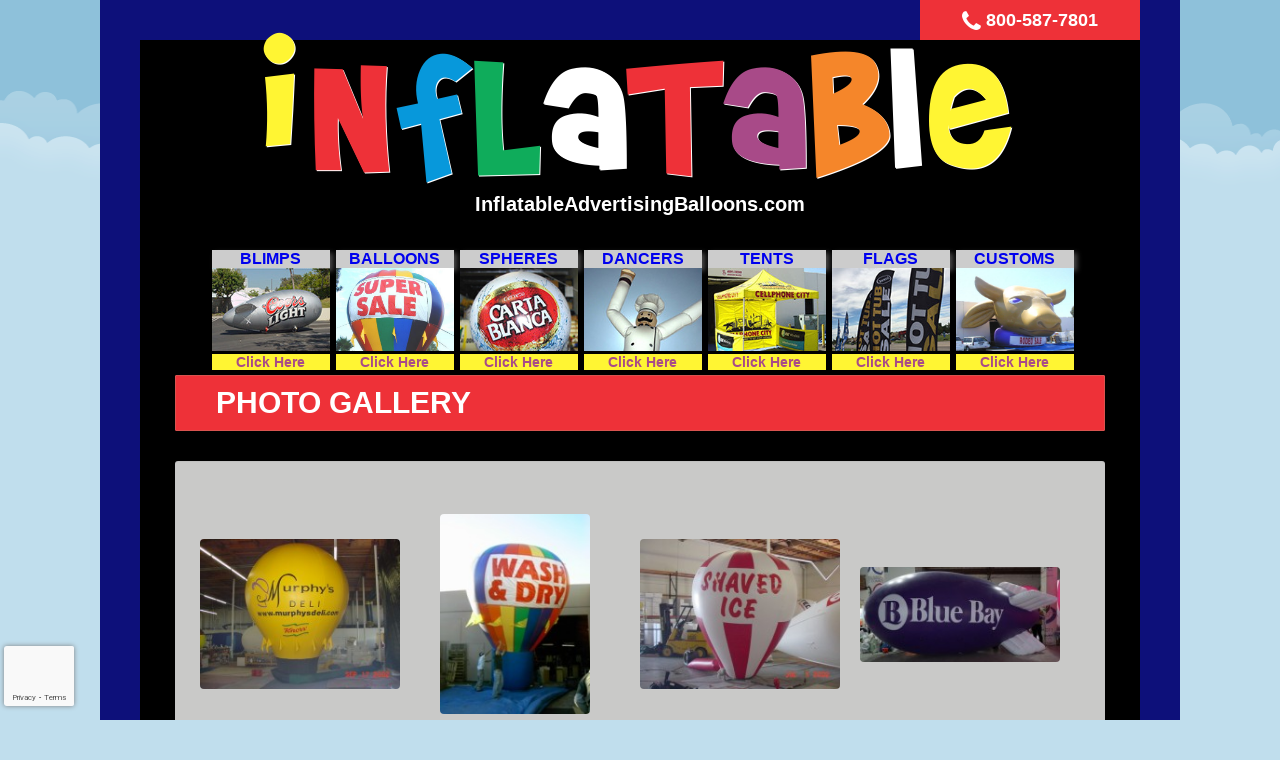

--- FILE ---
content_type: text/html; charset=UTF-8
request_url: https://www.inflatableadvertisingballoons.com/photo-gallery/costumes.html
body_size: 3958
content:
<!DOCTYPE html>
<html lang="en-US" >
<head>
    <script>(function(w,d,s,l,i){w[l]=w[l]||[];w[l].push({'gtm.start':
                new Date().getTime(),event:'gtm.js'});var f=d.getElementsByTagName(s)[0],
            j=d.createElement(s),dl=l!='dataLayer'?'&l='+l:'';j.async=true;j.src=
            'https://www.googletagmanager.com/gtm.js?id='+i+dl;f.parentNode.insertBefore(j,f);
        })(window,document,'script','dataLayer','GTM-MKWTF3S');</script>
    <script src="https://www.google.com/recaptcha/enterprise.js?render=6Lf1ACIqAAAAANJqXt9m00_cnSTLnlfOF-W5MX6R"></script>
    <title>Branded Character Inflatable Costumes </title>
    <meta name="description" content="Costume Inflatables offer on-site excitement based on Logo Characters or Mascots tied to your product, brand, or corporate identity." />
    <meta name="keywords" content="inflatable advertising, inflatable advertising costumes, advertising costumes" />
        <meta http-equiv="content-type" content="text/html; charset=UTF-8" />
    <meta name="author" content="Inflatable Advertising Balloons"/>
    <meta name="Language" content="English" />
    <meta name="Publisher" content="Inflatable Advertising Balloons" />
    <meta name="Revisit-After" content="3 Days" />
    <meta name="distribution" content="Local" />
    <meta name="Robots" content="INDEX, FOLLOW" />
    <meta name="page-topic" content=" Custom Blimp,  Advertising Tents, Advertising Blimps, Advertising Balloon, Inflatable Balloons For Advertising">
    <meta name="YahooSeeker" content="INDEX, FOLLOW">
    <meta name="msnbot" content="INDEX, FOLLOW">
    <meta name="googlebot" content="index,follow"/>
    <meta name="Rating" content="General"/>
    <meta name="allow-search" content="yes">
    <meta name="expires" content="never">
    <meta name="robots" content="NOODP,NOYDIR" />
    <meta name="copyright" content="Copyright © 2019 INFLATABLE ADVERTISING BALLOONS.COM. All Rights Reserved. ">
    <meta name="DC.title" content="Outdoor Advertising Balloons, Inflatable Balloons For Advertising" />
    <meta name="geo.region" content="US-TX" />
    <meta name="geo.placename" content="Georgetown" />
    <meta name="geo.position" content="30.72166;-97.752535" />
    <meta name="ICBM" content="30.72166, -97.752535" />
    <meta name="google-site-verification" content="nhpbm3CYyfFI6t1FlvL0eQsgKhXUFYFAvIvpH57mQlY" />
    <meta name="msvalidate.01" content="255234BAF877E465A9D0D18D7C06BF7B" />
    <link rel="apple-touch-icon" sizes="180x180" href="/images/favicon/apple-touch-icon.png">
    <link rel="icon" type="image/png" sizes="32x32" href="/images/favicon/favicon-32x32.png">
    <link rel="icon" type="image/png" sizes="16x16" href="/images/favicon/favicon-16x16.png">
    <link rel="manifest" href="/images/favicon/site.webmanifest">
    <link rel="stylesheet" type="text/css" media="screen" href="https://www.inflatableadvertisingballoons.com/css/bootstrap.css" />
    <link rel="stylesheet" type="text/css" media="screen" href="https://www.inflatableadvertisingballoons.com/css/bootstrap-forms.css" />
    <link rel="stylesheet" href="https://www.inflatableadvertisingballoons.com/css/font-awesome.min.css">
    <link rel="stylesheet" href="https://www.inflatableadvertisingballoons.com/css/lightbox.css">
    <link rel="stylesheet" type="text/css" media="screen" href="https://www.inflatableadvertisingballoons.com/css/style.css" />
    </head>
<body>
<noscript><iframe src="https://www.googletagmanager.com/ns.html?id=GTM-MKWTF3S"
                  height="0" width="0" style="display:none;visibility:hidden"></iframe></noscript>
<div id="wrapper-outer">
<div id="clouds">
    <div id="gradient">
    <div id="wrapper"><div id="toll-free"><i class="fa fa-phone fa-lg fa-vc" aria-hidden="true"></i> 800-587-7801</div>
    <div id="container-main">
             <div id="logolettercontainer" class="ie-fix" > 
                 <span class="logoletter-i logoletter" style="color:#fff533;">i</span>
                 <span class="logoletter-n logoletter" style="color:#ee3138;">N</span>
                 <span class="logoletter-f logoletter" style="color:#0798db;">f</span>
                 <span class="logoletter-l logoletter" style="color:#0fac5b;">L</span>
                 <span class="logoletter-a logoletter" style="color:#fff;">a</span>
                 <span class="logoletter-t logoletter" style="color:#ee3138;">T</span>
                 <span class="logoletter-a2 logoletter" style="color:#a84a88;">a</span>
                 <span class="logoletter-b logoletter" style="color:#f5862a;">B</span>
                 <span class="logoletter-l2 logoletter" style="color:#fff;">l</span>
                 <span class="logoletter-e logoletter" style="color:#fff533;">e</span>
              </div>
        <div id="sublogo">
            <h1>InflatableAdvertisingBalloons.com</h1>
        </div>
    </div> 
    
    <div class="navcontainer">
           <ul id="head-nav">
        <li><a href="https://www.inflatableadvertisingballoons.com/products/blimps.html"><h4>Blimps</h4><img src="https://www.inflatableadvertisingballoons.com/images/Blimp-nav.jpg" alt="Blimp Photo" /><br><div>Click Here</div></a></li>
                <li><a href="https://www.inflatableadvertisingballoons.com/products/balloons.html"><h4>Balloons</h4><img src="https://www.inflatableadvertisingballoons.com/images/Balloon-nav.jpg" alt="Advertising Balloon" /><br><div>Click Here</div></a></li>
                <li><a href="https://www.inflatableadvertisingballoons.com/products/spheres.html"><h4>Spheres</h4><img src="https://www.inflatableadvertisingballoons.com/images/Sphere-nav.jpg" alt="" /><br><div>Click Here</div></a></li>
                <li><a href="https://www.inflatableadvertisingballoons.com/products/dancers.html"><h4>Dancers</h4><img src="https://www.inflatableadvertisingballoons.com/images/Dancer-nav.jpg" alt="" /><br><div>Click Here</div></a></li>
                <li><a href="https://www.inflatableadvertisingballoons.com/products/tents.html"><h4>Tents</h4><img src="https://www.inflatableadvertisingballoons.com/images/Tent-nav.jpg" alt="" /><br><div>Click Here</div></a></li>
                <li><a href="https://www.inflatableadvertisingballoons.com/products/flags.html"><h4>Flags</h4><img src="https://www.inflatableadvertisingballoons.com/images/Flag-nav.jpg" alt="" /><br><div>Click Here</div></a></li>
                <li><a href="https://www.inflatableadvertisingballoons.com/products/customs.html"><h4>Customs</h4><img src="https://www.inflatableadvertisingballoons.com/images/Custom-nav.jpg" alt="Huge bull head custom inflatable" /><br><div>Click Here</div></a></li>
                <!--<li>
            <a href="tel:8005877801" class="btn btn-danger mt-10"><i class="fa fa-phone fa-2x fa-vc" aria-hidden="true"></i> 800-587-7801</a>
            <a href="contact.html?name=" class="btn btn-info mt-10"><i class="fa fa-comment-o fa-2x fa-vc" aria-hidden="true"></i> Request Quote</a>
        </li>
        <li>
            <a href="products/.html#photos" class="btn btn-primary mt-10 scroll-btn" data-goto="photos"><i class="fa fa-picture-o fa-2x fa-vc" aria-hidden="true"></i> Photos</a>
            <a href="products/.html#pricing" class="btn btn-success mt-10 scroll-btn" data-goto="pricing"><i class="fa fa-money fa-2x fa-vc" aria-hidden="true"></i> Pricing</a>
        </li>-->
                       <!--<li><a href="https://www.inflatableadvertisingballoons.com/products/blimps.html"><img src="images/nav_image_blimps.gif" /><h4>BLIMP Info</h4></a></li>
                <li><a href="https://www.inflatableadvertisingballoons.com/products/blimps.html"><img src="images/nav_image_blimps.gif" /><h4>BALLON Info</h4></a></li>
                <li><a href="https://www.inflatableadvertisingballoons.com/products/blimps.html"><img src="images/nav_image_blimps.gif" /><h4>DANCER Info</h4></a></li>
                <li><a href="https://www.inflatableadvertisingballoons.com/products/blimps.html"><img src="images/nav_image_blimps.gif" /><h4>TEXT Info</h4></a></li>
                <li><a href="https://www.inflatableadvertisingballoons.com/products/blimps.html"><img src="images/nav_image_blimps.gif" /><h4>FLAG Info</h4></a></li>
                <li><a href="https://www.inflatableadvertisingballoons.com/products/blimps.html"><img src="images/nav_image_blimps.gif" /><h4>COSTUME Info</h4></a></li>
                <li><a href="https://www.inflatableadvertisingballoons.com/products/blimps.html"><img src="images/nav_image_blimps.gif" /><h4>COSTUME Info</h4></a></li>
                <li><a href="https://www.inflatableadvertisingballoons.com/products/blimps.html"><img src="images/nav_image_blimps.gif" /><h4>SPHERES Info</h4></a></li> -->
           </ul>
       </div>
<div class="content-main" style="height:100%; position:relative;"><div id="content-products">
    <div class="alert alert-danger" style="padding:0;">
        <div class="three-quarter" >
            <h1 style="padding-left:30px;" > Photo Gallery </h1>
        </div>
        <div class="one-quarter align-right">
                    </div>
    </div>

    <div class="row">
                <div id="photos_gallery" class="well">
    <div class="img-container img-v" >
                <a href="https://www.inflatableadvertisingballoons.com/images/inflatables/deli-promo-balloon_463-F.jpg" data-lightbox="image-group" data-title="Deli Promo Balloon" class="lb-image-link">
                    <img src="https://www.inflatableadvertisingballoons.com/images/inflatables/deli-promo-balloon_463-T.jpg" alt="Deli Promo Balloon" width="200">
                </a>
            </div>
            <div class="img-container img-v" >
                <a href="https://www.inflatableadvertisingballoons.com/images/inflatables/advertising-balloons_630-F.jpg" data-lightbox="image-group" data-title="Advertising Balloons" class="lb-image-link">
                    <img src="https://www.inflatableadvertisingballoons.com/images/inflatables/advertising-balloons_630-T.jpg" alt="Advertising Balloons" width="150">
                </a>
            </div>
            <div class="img-container img-v" >
                <a href="https://www.inflatableadvertisingballoons.com/images/inflatables/advertising-balloon_472-F.jpg" data-lightbox="image-group" data-title="Advertising Balloon" class="lb-image-link">
                    <img src="https://www.inflatableadvertisingballoons.com/images/inflatables/advertising-balloon_472-T.jpg" alt="Advertising Balloon" width="200">
                </a>
            </div>
            <div class="row"><div class="img-container img-v" >
                <a href="https://www.inflatableadvertisingballoons.com/images/inflatables/801-F.jpg" data-lightbox="image-group" data-title="helium advertising blimp" class="lb-image-link">
                    <img src="https://www.inflatableadvertisingballoons.com/images/inflatables/801-T.jpg" alt="helium advertising blimp" width="200">
                </a>
            </div>
            </div><div class="img-container img-v" >
                <a href="https://www.inflatableadvertisingballoons.com/images/inflatables/major-brand-balloon_462-F.jpg" data-lightbox="image-group" data-title="Major Brand Balloon" class="lb-image-link">
                    <img src="https://www.inflatableadvertisingballoons.com/images/inflatables/major-brand-balloon_462-T.jpg" alt="Major Brand Balloon" width="200">
                </a>
            </div>
            <div class="img-container img-v" >
                <a href="https://www.inflatableadvertisingballoons.com/images/inflatables/restaurant-balloon-for-more-visibility-traffic_461-F.jpg" data-lightbox="image-group" data-title="Restaurant Balloon for more Visibility & Traffic!" class="lb-image-link">
                    <img src="https://www.inflatableadvertisingballoons.com/images/inflatables/restaurant-balloon-for-more-visibility-traffic_461-T.jpg" alt="Restaurant Balloon for more Visibility & Traffic!" width="200">
                </a>
            </div>
            <div class="img-container img-v" >
                <a href="https://www.inflatableadvertisingballoons.com/images/inflatables/837-F.jpg" data-lightbox="image-group" data-title="Get fisherman to bite!" class="lb-image-link">
                    <img src="https://www.inflatableadvertisingballoons.com/images/inflatables/837-T.jpg" alt="Get fisherman to bite!" width="200">
                </a>
            </div>
            <div class="img-container img-v" >
                <a href="https://www.inflatableadvertisingballoons.com/images/inflatables/cold-air-advertising-balloons_442-F.jpg" data-lightbox="image-group" data-title="Cold-Air Advertising Balloons" class="lb-image-link">
                    <img src="https://www.inflatableadvertisingballoons.com/images/inflatables/cold-air-advertising-balloons_442-T.jpg" alt="Cold-Air Advertising Balloons" width="150">
                </a>
            </div>
            <div class="img-container img-v" >
                <a href="https://www.inflatableadvertisingballoons.com/images/inflatables/832-F.jpg" data-lightbox="image-group" data-title="Increase Memberships!" class="lb-image-link">
                    <img src="https://www.inflatableadvertisingballoons.com/images/inflatables/832-T.jpg" alt="Increase Memberships!" width="200">
                </a>
            </div>
            <div class="img-container img-v" >
                <a href="https://www.inflatableadvertisingballoons.com/images/inflatables/_625-F.jpg" data-lightbox="image-group" data-title="" class="lb-image-link">
                    <img src="https://www.inflatableadvertisingballoons.com/images/inflatables/_625-T.jpg" alt="" width="200">
                </a>
            </div>
            <div class="img-container img-v" >
                <a href="https://www.inflatableadvertisingballoons.com/images/inflatables/roof-top-balloons_443-F.jpg" data-lightbox="image-group" data-title="Roof-Top Balloons" class="lb-image-link">
                    <img src="https://www.inflatableadvertisingballoons.com/images/inflatables/roof-top-balloons_443-T.jpg" alt="Roof-Top Balloons" width="150">
                </a>
            </div>
            <div class="img-container img-v" >
                <a href="https://www.inflatableadvertisingballoons.com/images/inflatables/803-F.jpg" data-lightbox="image-group" data-title="flying helium blimp" class="lb-image-link">
                    <img src="https://www.inflatableadvertisingballoons.com/images/inflatables/803-T.jpg" alt="flying helium blimp" width="200">
                </a>
            </div>
            <div class="img-container img-v" >
                <a href="https://www.inflatableadvertisingballoons.com/images/inflatables/big-color-balloon-impact_471-F.jpg" data-lightbox="image-group" data-title="Big Color Balloon Impact" class="lb-image-link">
                    <img src="https://www.inflatableadvertisingballoons.com/images/inflatables/big-color-balloon-impact_471-T.jpg" alt="Big Color Balloon Impact" width="200">
                </a>
            </div>
            <div class="img-container img-v" >
                <a href="https://www.inflatableadvertisingballoons.com/images/inflatables/802-F.jpg" data-lightbox="image-group" data-title="aerial helium blimp" class="lb-image-link">
                    <img src="https://www.inflatableadvertisingballoons.com/images/inflatables/802-T.jpg" alt="aerial helium blimp" width="200">
                </a>
            </div>
            <div class="img-container img-v" >
                <a href="https://www.inflatableadvertisingballoons.com/images/inflatables/797-F.jpg" data-lightbox="image-group" data-title="Inflatable Balloon" class="lb-image-link">
                    <img src="https://www.inflatableadvertisingballoons.com/images/inflatables/797-T.jpg" alt="Inflatable Balloon" width="200">
                </a>
            </div>
            <div class="img-container img-v" >
                <a href="https://www.inflatableadvertisingballoons.com/images/inflatables/799-F.jpg" data-lightbox="image-group" data-title="advertising blimp" class="lb-image-link">
                    <img src="https://www.inflatableadvertisingballoons.com/images/inflatables/799-T.jpg" alt="advertising blimp" width="200">
                </a>
            </div>
            <div class="img-container img-v" >
                <a href="https://www.inflatableadvertisingballoons.com/images/inflatables/dollar-store-balloon_460-F.jpg" data-lightbox="image-group" data-title="Dollar Store Balloon" class="lb-image-link">
                    <img src="https://www.inflatableadvertisingballoons.com/images/inflatables/dollar-store-balloon_460-T.jpg" alt="Dollar Store Balloon" width="200">
                </a>
            </div>
            <div class="img-container img-v" >
                <a href="https://www.inflatableadvertisingballoons.com/images/inflatables/parking-lot-balloon_629-F.jpg" data-lightbox="image-group" data-title="Parking Lot Balloon" class="lb-image-link">
                    <img src="https://www.inflatableadvertisingballoons.com/images/inflatables/parking-lot-balloon_629-T.jpg" alt="Parking Lot Balloon" width="150">
                </a>
            </div>
            <div class="img-container img-v" >
                <a href="https://www.inflatableadvertisingballoons.com/images/inflatables/full-digital-spheres_757-F.jpg" data-lightbox="image-group" data-title="Full Digital Spheres" class="lb-image-link">
                    <img src="https://www.inflatableadvertisingballoons.com/images/inflatables/full-digital-spheres_757-T.jpg" alt="Full Digital Spheres" width="200">
                </a>
            </div>
            <div class="img-container img-v" >
                <a href="https://www.inflatableadvertisingballoons.com/images/inflatables/800-F.jpg" data-lightbox="image-group" data-title="promotional blimp" class="lb-image-link">
                    <img src="https://www.inflatableadvertisingballoons.com/images/inflatables/800-T.jpg" alt="promotional blimp" width="200">
                </a>
            </div>
            <div class="img-container img-v" >
                <a href="https://www.inflatableadvertisingballoons.com/images/inflatables/833-F.jpg" data-lightbox="image-group" data-title="Sell more motorcycles" class="lb-image-link">
                    <img src="https://www.inflatableadvertisingballoons.com/images/inflatables/833-T.jpg" alt="Sell more motorcycles" width="200">
                </a>
            </div>
            <div class="img-container img-v" >
                <a href="https://www.inflatableadvertisingballoons.com/images/inflatables/_627-F.jpg" data-lightbox="image-group" data-title="" class="lb-image-link">
                    <img src="https://www.inflatableadvertisingballoons.com/images/inflatables/_627-T.jpg" alt="" width="150">
                </a>
            </div>
            <div class="img-container img-v" >
                <a href="https://www.inflatableadvertisingballoons.com/images/inflatables/special-event-balloon_468-F.jpg" data-lightbox="image-group" data-title="Special Event Balloon" class="lb-image-link">
                    <img src="https://www.inflatableadvertisingballoons.com/images/inflatables/special-event-balloon_468-T.jpg" alt="Special Event Balloon" width="150">
                </a>
            </div>
            <div class="img-container img-v" >
                <a href="https://www.inflatableadvertisingballoons.com/images/inflatables/804-F.jpg" data-lightbox="image-group" data-title="special event blimp" class="lb-image-link">
                    <img src="https://www.inflatableadvertisingballoons.com/images/inflatables/804-T.jpg" alt="special event blimp" width="200">
                </a>
            </div>
            
        </div>

</div>
</div>
<!--end content-->     
</div>
<!--end wrapper-->
<div id="footer" >
    <div class="two-third">
    <strong>Call Today for a Free Quote :: 1-800-587-7801 :: <a href="mailto:sales.usaoutdoor@gmail.com">Sales.UsaOutdoor@gmail.com</a></strong><br>
        Georgetown, TX  78633<br/>
    <a href="/">HOME</a> |
    <a href="/photo-gallery.html">PHOTO GALLERY</a> |
    <a href="/contact.html">CONTACT US</a> |
    <a href="/about.html">ABOUT US</a><br>
        &copy; 2026 INFLATABLE ADVERTISING BALLOONS.COM <br>
    </div>
    <div class="one-third">
        <b>We Accept Company Checks or the following  Credit Cards</b><br>
        <img src="/images/mastercard.png">
        <img src="/images/visa.png" style="background:#fff;">
        <img src="/images/discover.png">
    </div>
</div>
    <!-- end id=footer  -->
</div>
    <!-- end gradient -->
<div class="footer-bottom"></div>
</div>
    <a id="back-to-top" href="#" class="btn btn-primary btn-lg back-to-top" role="button" title="Click to return on the top page" data-placement="left" style="display: block;"><span class="glyphicon glyphicon-chevron-up"></span></a>
</div>
</body>
<script
        src="https://code.jquery.com/jquery-1.12.4.js"
        integrity="sha256-Qw82+bXyGq6MydymqBxNPYTaUXXq7c8v3CwiYwLLNXU="
        crossorigin="anonymous"></script>
<script
        src="https://code.jquery.com/ui/1.12.1/jquery-ui.min.js"
        integrity="sha256-VazP97ZCwtekAsvgPBSUwPFKdrwD3unUfSGVYrahUqU="
        crossorigin="anonymous"></script>
<script type="text/javascript" src="https://www.inflatableadvertisingballoons.com/js/bootstrap.js"></script>
<script type="text/javascript" src="https://www.inflatableadvertisingballoons.com/js/bootstrap-tooltip.js"></script>
<script type="text/javascript" src="https://www.inflatableadvertisingballoons.com/js/lightbox.js"></script>
<script type="text/javascript" src="https://www.inflatableadvertisingballoons.com/js/custom.js"></script>
<script >
    </script>
<script>(function(w,d,t,r,u){var f,n,i;w[u]=w[u]||[],f=function(){var o={ti:"5738102"};o.q=w[u],w[u]=new UET(o),w[u].push("pageLoad")},n=d.createElement(t),n.src=r,n.async=1,n.onload=n.onreadystatechange=function(){var s=this.readyState;s&&s!=="loaded"&&s!=="complete"||(f(),n.onload=n.onreadystatechange=null)},i=d.getElementsByTagName(t)[0],i.parentNode.insertBefore(n,i)})(window,document,"script","//bat.bing.com/bat.js","uetq");</script>

</html>


--- FILE ---
content_type: text/html; charset=utf-8
request_url: https://www.google.com/recaptcha/enterprise/anchor?ar=1&k=6Lf1ACIqAAAAANJqXt9m00_cnSTLnlfOF-W5MX6R&co=aHR0cHM6Ly93d3cuaW5mbGF0YWJsZWFkdmVydGlzaW5nYmFsbG9vbnMuY29tOjQ0Mw..&hl=en&v=PoyoqOPhxBO7pBk68S4YbpHZ&size=invisible&anchor-ms=20000&execute-ms=30000&cb=iedgefw76biu
body_size: 48815
content:
<!DOCTYPE HTML><html dir="ltr" lang="en"><head><meta http-equiv="Content-Type" content="text/html; charset=UTF-8">
<meta http-equiv="X-UA-Compatible" content="IE=edge">
<title>reCAPTCHA</title>
<style type="text/css">
/* cyrillic-ext */
@font-face {
  font-family: 'Roboto';
  font-style: normal;
  font-weight: 400;
  font-stretch: 100%;
  src: url(//fonts.gstatic.com/s/roboto/v48/KFO7CnqEu92Fr1ME7kSn66aGLdTylUAMa3GUBHMdazTgWw.woff2) format('woff2');
  unicode-range: U+0460-052F, U+1C80-1C8A, U+20B4, U+2DE0-2DFF, U+A640-A69F, U+FE2E-FE2F;
}
/* cyrillic */
@font-face {
  font-family: 'Roboto';
  font-style: normal;
  font-weight: 400;
  font-stretch: 100%;
  src: url(//fonts.gstatic.com/s/roboto/v48/KFO7CnqEu92Fr1ME7kSn66aGLdTylUAMa3iUBHMdazTgWw.woff2) format('woff2');
  unicode-range: U+0301, U+0400-045F, U+0490-0491, U+04B0-04B1, U+2116;
}
/* greek-ext */
@font-face {
  font-family: 'Roboto';
  font-style: normal;
  font-weight: 400;
  font-stretch: 100%;
  src: url(//fonts.gstatic.com/s/roboto/v48/KFO7CnqEu92Fr1ME7kSn66aGLdTylUAMa3CUBHMdazTgWw.woff2) format('woff2');
  unicode-range: U+1F00-1FFF;
}
/* greek */
@font-face {
  font-family: 'Roboto';
  font-style: normal;
  font-weight: 400;
  font-stretch: 100%;
  src: url(//fonts.gstatic.com/s/roboto/v48/KFO7CnqEu92Fr1ME7kSn66aGLdTylUAMa3-UBHMdazTgWw.woff2) format('woff2');
  unicode-range: U+0370-0377, U+037A-037F, U+0384-038A, U+038C, U+038E-03A1, U+03A3-03FF;
}
/* math */
@font-face {
  font-family: 'Roboto';
  font-style: normal;
  font-weight: 400;
  font-stretch: 100%;
  src: url(//fonts.gstatic.com/s/roboto/v48/KFO7CnqEu92Fr1ME7kSn66aGLdTylUAMawCUBHMdazTgWw.woff2) format('woff2');
  unicode-range: U+0302-0303, U+0305, U+0307-0308, U+0310, U+0312, U+0315, U+031A, U+0326-0327, U+032C, U+032F-0330, U+0332-0333, U+0338, U+033A, U+0346, U+034D, U+0391-03A1, U+03A3-03A9, U+03B1-03C9, U+03D1, U+03D5-03D6, U+03F0-03F1, U+03F4-03F5, U+2016-2017, U+2034-2038, U+203C, U+2040, U+2043, U+2047, U+2050, U+2057, U+205F, U+2070-2071, U+2074-208E, U+2090-209C, U+20D0-20DC, U+20E1, U+20E5-20EF, U+2100-2112, U+2114-2115, U+2117-2121, U+2123-214F, U+2190, U+2192, U+2194-21AE, U+21B0-21E5, U+21F1-21F2, U+21F4-2211, U+2213-2214, U+2216-22FF, U+2308-230B, U+2310, U+2319, U+231C-2321, U+2336-237A, U+237C, U+2395, U+239B-23B7, U+23D0, U+23DC-23E1, U+2474-2475, U+25AF, U+25B3, U+25B7, U+25BD, U+25C1, U+25CA, U+25CC, U+25FB, U+266D-266F, U+27C0-27FF, U+2900-2AFF, U+2B0E-2B11, U+2B30-2B4C, U+2BFE, U+3030, U+FF5B, U+FF5D, U+1D400-1D7FF, U+1EE00-1EEFF;
}
/* symbols */
@font-face {
  font-family: 'Roboto';
  font-style: normal;
  font-weight: 400;
  font-stretch: 100%;
  src: url(//fonts.gstatic.com/s/roboto/v48/KFO7CnqEu92Fr1ME7kSn66aGLdTylUAMaxKUBHMdazTgWw.woff2) format('woff2');
  unicode-range: U+0001-000C, U+000E-001F, U+007F-009F, U+20DD-20E0, U+20E2-20E4, U+2150-218F, U+2190, U+2192, U+2194-2199, U+21AF, U+21E6-21F0, U+21F3, U+2218-2219, U+2299, U+22C4-22C6, U+2300-243F, U+2440-244A, U+2460-24FF, U+25A0-27BF, U+2800-28FF, U+2921-2922, U+2981, U+29BF, U+29EB, U+2B00-2BFF, U+4DC0-4DFF, U+FFF9-FFFB, U+10140-1018E, U+10190-1019C, U+101A0, U+101D0-101FD, U+102E0-102FB, U+10E60-10E7E, U+1D2C0-1D2D3, U+1D2E0-1D37F, U+1F000-1F0FF, U+1F100-1F1AD, U+1F1E6-1F1FF, U+1F30D-1F30F, U+1F315, U+1F31C, U+1F31E, U+1F320-1F32C, U+1F336, U+1F378, U+1F37D, U+1F382, U+1F393-1F39F, U+1F3A7-1F3A8, U+1F3AC-1F3AF, U+1F3C2, U+1F3C4-1F3C6, U+1F3CA-1F3CE, U+1F3D4-1F3E0, U+1F3ED, U+1F3F1-1F3F3, U+1F3F5-1F3F7, U+1F408, U+1F415, U+1F41F, U+1F426, U+1F43F, U+1F441-1F442, U+1F444, U+1F446-1F449, U+1F44C-1F44E, U+1F453, U+1F46A, U+1F47D, U+1F4A3, U+1F4B0, U+1F4B3, U+1F4B9, U+1F4BB, U+1F4BF, U+1F4C8-1F4CB, U+1F4D6, U+1F4DA, U+1F4DF, U+1F4E3-1F4E6, U+1F4EA-1F4ED, U+1F4F7, U+1F4F9-1F4FB, U+1F4FD-1F4FE, U+1F503, U+1F507-1F50B, U+1F50D, U+1F512-1F513, U+1F53E-1F54A, U+1F54F-1F5FA, U+1F610, U+1F650-1F67F, U+1F687, U+1F68D, U+1F691, U+1F694, U+1F698, U+1F6AD, U+1F6B2, U+1F6B9-1F6BA, U+1F6BC, U+1F6C6-1F6CF, U+1F6D3-1F6D7, U+1F6E0-1F6EA, U+1F6F0-1F6F3, U+1F6F7-1F6FC, U+1F700-1F7FF, U+1F800-1F80B, U+1F810-1F847, U+1F850-1F859, U+1F860-1F887, U+1F890-1F8AD, U+1F8B0-1F8BB, U+1F8C0-1F8C1, U+1F900-1F90B, U+1F93B, U+1F946, U+1F984, U+1F996, U+1F9E9, U+1FA00-1FA6F, U+1FA70-1FA7C, U+1FA80-1FA89, U+1FA8F-1FAC6, U+1FACE-1FADC, U+1FADF-1FAE9, U+1FAF0-1FAF8, U+1FB00-1FBFF;
}
/* vietnamese */
@font-face {
  font-family: 'Roboto';
  font-style: normal;
  font-weight: 400;
  font-stretch: 100%;
  src: url(//fonts.gstatic.com/s/roboto/v48/KFO7CnqEu92Fr1ME7kSn66aGLdTylUAMa3OUBHMdazTgWw.woff2) format('woff2');
  unicode-range: U+0102-0103, U+0110-0111, U+0128-0129, U+0168-0169, U+01A0-01A1, U+01AF-01B0, U+0300-0301, U+0303-0304, U+0308-0309, U+0323, U+0329, U+1EA0-1EF9, U+20AB;
}
/* latin-ext */
@font-face {
  font-family: 'Roboto';
  font-style: normal;
  font-weight: 400;
  font-stretch: 100%;
  src: url(//fonts.gstatic.com/s/roboto/v48/KFO7CnqEu92Fr1ME7kSn66aGLdTylUAMa3KUBHMdazTgWw.woff2) format('woff2');
  unicode-range: U+0100-02BA, U+02BD-02C5, U+02C7-02CC, U+02CE-02D7, U+02DD-02FF, U+0304, U+0308, U+0329, U+1D00-1DBF, U+1E00-1E9F, U+1EF2-1EFF, U+2020, U+20A0-20AB, U+20AD-20C0, U+2113, U+2C60-2C7F, U+A720-A7FF;
}
/* latin */
@font-face {
  font-family: 'Roboto';
  font-style: normal;
  font-weight: 400;
  font-stretch: 100%;
  src: url(//fonts.gstatic.com/s/roboto/v48/KFO7CnqEu92Fr1ME7kSn66aGLdTylUAMa3yUBHMdazQ.woff2) format('woff2');
  unicode-range: U+0000-00FF, U+0131, U+0152-0153, U+02BB-02BC, U+02C6, U+02DA, U+02DC, U+0304, U+0308, U+0329, U+2000-206F, U+20AC, U+2122, U+2191, U+2193, U+2212, U+2215, U+FEFF, U+FFFD;
}
/* cyrillic-ext */
@font-face {
  font-family: 'Roboto';
  font-style: normal;
  font-weight: 500;
  font-stretch: 100%;
  src: url(//fonts.gstatic.com/s/roboto/v48/KFO7CnqEu92Fr1ME7kSn66aGLdTylUAMa3GUBHMdazTgWw.woff2) format('woff2');
  unicode-range: U+0460-052F, U+1C80-1C8A, U+20B4, U+2DE0-2DFF, U+A640-A69F, U+FE2E-FE2F;
}
/* cyrillic */
@font-face {
  font-family: 'Roboto';
  font-style: normal;
  font-weight: 500;
  font-stretch: 100%;
  src: url(//fonts.gstatic.com/s/roboto/v48/KFO7CnqEu92Fr1ME7kSn66aGLdTylUAMa3iUBHMdazTgWw.woff2) format('woff2');
  unicode-range: U+0301, U+0400-045F, U+0490-0491, U+04B0-04B1, U+2116;
}
/* greek-ext */
@font-face {
  font-family: 'Roboto';
  font-style: normal;
  font-weight: 500;
  font-stretch: 100%;
  src: url(//fonts.gstatic.com/s/roboto/v48/KFO7CnqEu92Fr1ME7kSn66aGLdTylUAMa3CUBHMdazTgWw.woff2) format('woff2');
  unicode-range: U+1F00-1FFF;
}
/* greek */
@font-face {
  font-family: 'Roboto';
  font-style: normal;
  font-weight: 500;
  font-stretch: 100%;
  src: url(//fonts.gstatic.com/s/roboto/v48/KFO7CnqEu92Fr1ME7kSn66aGLdTylUAMa3-UBHMdazTgWw.woff2) format('woff2');
  unicode-range: U+0370-0377, U+037A-037F, U+0384-038A, U+038C, U+038E-03A1, U+03A3-03FF;
}
/* math */
@font-face {
  font-family: 'Roboto';
  font-style: normal;
  font-weight: 500;
  font-stretch: 100%;
  src: url(//fonts.gstatic.com/s/roboto/v48/KFO7CnqEu92Fr1ME7kSn66aGLdTylUAMawCUBHMdazTgWw.woff2) format('woff2');
  unicode-range: U+0302-0303, U+0305, U+0307-0308, U+0310, U+0312, U+0315, U+031A, U+0326-0327, U+032C, U+032F-0330, U+0332-0333, U+0338, U+033A, U+0346, U+034D, U+0391-03A1, U+03A3-03A9, U+03B1-03C9, U+03D1, U+03D5-03D6, U+03F0-03F1, U+03F4-03F5, U+2016-2017, U+2034-2038, U+203C, U+2040, U+2043, U+2047, U+2050, U+2057, U+205F, U+2070-2071, U+2074-208E, U+2090-209C, U+20D0-20DC, U+20E1, U+20E5-20EF, U+2100-2112, U+2114-2115, U+2117-2121, U+2123-214F, U+2190, U+2192, U+2194-21AE, U+21B0-21E5, U+21F1-21F2, U+21F4-2211, U+2213-2214, U+2216-22FF, U+2308-230B, U+2310, U+2319, U+231C-2321, U+2336-237A, U+237C, U+2395, U+239B-23B7, U+23D0, U+23DC-23E1, U+2474-2475, U+25AF, U+25B3, U+25B7, U+25BD, U+25C1, U+25CA, U+25CC, U+25FB, U+266D-266F, U+27C0-27FF, U+2900-2AFF, U+2B0E-2B11, U+2B30-2B4C, U+2BFE, U+3030, U+FF5B, U+FF5D, U+1D400-1D7FF, U+1EE00-1EEFF;
}
/* symbols */
@font-face {
  font-family: 'Roboto';
  font-style: normal;
  font-weight: 500;
  font-stretch: 100%;
  src: url(//fonts.gstatic.com/s/roboto/v48/KFO7CnqEu92Fr1ME7kSn66aGLdTylUAMaxKUBHMdazTgWw.woff2) format('woff2');
  unicode-range: U+0001-000C, U+000E-001F, U+007F-009F, U+20DD-20E0, U+20E2-20E4, U+2150-218F, U+2190, U+2192, U+2194-2199, U+21AF, U+21E6-21F0, U+21F3, U+2218-2219, U+2299, U+22C4-22C6, U+2300-243F, U+2440-244A, U+2460-24FF, U+25A0-27BF, U+2800-28FF, U+2921-2922, U+2981, U+29BF, U+29EB, U+2B00-2BFF, U+4DC0-4DFF, U+FFF9-FFFB, U+10140-1018E, U+10190-1019C, U+101A0, U+101D0-101FD, U+102E0-102FB, U+10E60-10E7E, U+1D2C0-1D2D3, U+1D2E0-1D37F, U+1F000-1F0FF, U+1F100-1F1AD, U+1F1E6-1F1FF, U+1F30D-1F30F, U+1F315, U+1F31C, U+1F31E, U+1F320-1F32C, U+1F336, U+1F378, U+1F37D, U+1F382, U+1F393-1F39F, U+1F3A7-1F3A8, U+1F3AC-1F3AF, U+1F3C2, U+1F3C4-1F3C6, U+1F3CA-1F3CE, U+1F3D4-1F3E0, U+1F3ED, U+1F3F1-1F3F3, U+1F3F5-1F3F7, U+1F408, U+1F415, U+1F41F, U+1F426, U+1F43F, U+1F441-1F442, U+1F444, U+1F446-1F449, U+1F44C-1F44E, U+1F453, U+1F46A, U+1F47D, U+1F4A3, U+1F4B0, U+1F4B3, U+1F4B9, U+1F4BB, U+1F4BF, U+1F4C8-1F4CB, U+1F4D6, U+1F4DA, U+1F4DF, U+1F4E3-1F4E6, U+1F4EA-1F4ED, U+1F4F7, U+1F4F9-1F4FB, U+1F4FD-1F4FE, U+1F503, U+1F507-1F50B, U+1F50D, U+1F512-1F513, U+1F53E-1F54A, U+1F54F-1F5FA, U+1F610, U+1F650-1F67F, U+1F687, U+1F68D, U+1F691, U+1F694, U+1F698, U+1F6AD, U+1F6B2, U+1F6B9-1F6BA, U+1F6BC, U+1F6C6-1F6CF, U+1F6D3-1F6D7, U+1F6E0-1F6EA, U+1F6F0-1F6F3, U+1F6F7-1F6FC, U+1F700-1F7FF, U+1F800-1F80B, U+1F810-1F847, U+1F850-1F859, U+1F860-1F887, U+1F890-1F8AD, U+1F8B0-1F8BB, U+1F8C0-1F8C1, U+1F900-1F90B, U+1F93B, U+1F946, U+1F984, U+1F996, U+1F9E9, U+1FA00-1FA6F, U+1FA70-1FA7C, U+1FA80-1FA89, U+1FA8F-1FAC6, U+1FACE-1FADC, U+1FADF-1FAE9, U+1FAF0-1FAF8, U+1FB00-1FBFF;
}
/* vietnamese */
@font-face {
  font-family: 'Roboto';
  font-style: normal;
  font-weight: 500;
  font-stretch: 100%;
  src: url(//fonts.gstatic.com/s/roboto/v48/KFO7CnqEu92Fr1ME7kSn66aGLdTylUAMa3OUBHMdazTgWw.woff2) format('woff2');
  unicode-range: U+0102-0103, U+0110-0111, U+0128-0129, U+0168-0169, U+01A0-01A1, U+01AF-01B0, U+0300-0301, U+0303-0304, U+0308-0309, U+0323, U+0329, U+1EA0-1EF9, U+20AB;
}
/* latin-ext */
@font-face {
  font-family: 'Roboto';
  font-style: normal;
  font-weight: 500;
  font-stretch: 100%;
  src: url(//fonts.gstatic.com/s/roboto/v48/KFO7CnqEu92Fr1ME7kSn66aGLdTylUAMa3KUBHMdazTgWw.woff2) format('woff2');
  unicode-range: U+0100-02BA, U+02BD-02C5, U+02C7-02CC, U+02CE-02D7, U+02DD-02FF, U+0304, U+0308, U+0329, U+1D00-1DBF, U+1E00-1E9F, U+1EF2-1EFF, U+2020, U+20A0-20AB, U+20AD-20C0, U+2113, U+2C60-2C7F, U+A720-A7FF;
}
/* latin */
@font-face {
  font-family: 'Roboto';
  font-style: normal;
  font-weight: 500;
  font-stretch: 100%;
  src: url(//fonts.gstatic.com/s/roboto/v48/KFO7CnqEu92Fr1ME7kSn66aGLdTylUAMa3yUBHMdazQ.woff2) format('woff2');
  unicode-range: U+0000-00FF, U+0131, U+0152-0153, U+02BB-02BC, U+02C6, U+02DA, U+02DC, U+0304, U+0308, U+0329, U+2000-206F, U+20AC, U+2122, U+2191, U+2193, U+2212, U+2215, U+FEFF, U+FFFD;
}
/* cyrillic-ext */
@font-face {
  font-family: 'Roboto';
  font-style: normal;
  font-weight: 900;
  font-stretch: 100%;
  src: url(//fonts.gstatic.com/s/roboto/v48/KFO7CnqEu92Fr1ME7kSn66aGLdTylUAMa3GUBHMdazTgWw.woff2) format('woff2');
  unicode-range: U+0460-052F, U+1C80-1C8A, U+20B4, U+2DE0-2DFF, U+A640-A69F, U+FE2E-FE2F;
}
/* cyrillic */
@font-face {
  font-family: 'Roboto';
  font-style: normal;
  font-weight: 900;
  font-stretch: 100%;
  src: url(//fonts.gstatic.com/s/roboto/v48/KFO7CnqEu92Fr1ME7kSn66aGLdTylUAMa3iUBHMdazTgWw.woff2) format('woff2');
  unicode-range: U+0301, U+0400-045F, U+0490-0491, U+04B0-04B1, U+2116;
}
/* greek-ext */
@font-face {
  font-family: 'Roboto';
  font-style: normal;
  font-weight: 900;
  font-stretch: 100%;
  src: url(//fonts.gstatic.com/s/roboto/v48/KFO7CnqEu92Fr1ME7kSn66aGLdTylUAMa3CUBHMdazTgWw.woff2) format('woff2');
  unicode-range: U+1F00-1FFF;
}
/* greek */
@font-face {
  font-family: 'Roboto';
  font-style: normal;
  font-weight: 900;
  font-stretch: 100%;
  src: url(//fonts.gstatic.com/s/roboto/v48/KFO7CnqEu92Fr1ME7kSn66aGLdTylUAMa3-UBHMdazTgWw.woff2) format('woff2');
  unicode-range: U+0370-0377, U+037A-037F, U+0384-038A, U+038C, U+038E-03A1, U+03A3-03FF;
}
/* math */
@font-face {
  font-family: 'Roboto';
  font-style: normal;
  font-weight: 900;
  font-stretch: 100%;
  src: url(//fonts.gstatic.com/s/roboto/v48/KFO7CnqEu92Fr1ME7kSn66aGLdTylUAMawCUBHMdazTgWw.woff2) format('woff2');
  unicode-range: U+0302-0303, U+0305, U+0307-0308, U+0310, U+0312, U+0315, U+031A, U+0326-0327, U+032C, U+032F-0330, U+0332-0333, U+0338, U+033A, U+0346, U+034D, U+0391-03A1, U+03A3-03A9, U+03B1-03C9, U+03D1, U+03D5-03D6, U+03F0-03F1, U+03F4-03F5, U+2016-2017, U+2034-2038, U+203C, U+2040, U+2043, U+2047, U+2050, U+2057, U+205F, U+2070-2071, U+2074-208E, U+2090-209C, U+20D0-20DC, U+20E1, U+20E5-20EF, U+2100-2112, U+2114-2115, U+2117-2121, U+2123-214F, U+2190, U+2192, U+2194-21AE, U+21B0-21E5, U+21F1-21F2, U+21F4-2211, U+2213-2214, U+2216-22FF, U+2308-230B, U+2310, U+2319, U+231C-2321, U+2336-237A, U+237C, U+2395, U+239B-23B7, U+23D0, U+23DC-23E1, U+2474-2475, U+25AF, U+25B3, U+25B7, U+25BD, U+25C1, U+25CA, U+25CC, U+25FB, U+266D-266F, U+27C0-27FF, U+2900-2AFF, U+2B0E-2B11, U+2B30-2B4C, U+2BFE, U+3030, U+FF5B, U+FF5D, U+1D400-1D7FF, U+1EE00-1EEFF;
}
/* symbols */
@font-face {
  font-family: 'Roboto';
  font-style: normal;
  font-weight: 900;
  font-stretch: 100%;
  src: url(//fonts.gstatic.com/s/roboto/v48/KFO7CnqEu92Fr1ME7kSn66aGLdTylUAMaxKUBHMdazTgWw.woff2) format('woff2');
  unicode-range: U+0001-000C, U+000E-001F, U+007F-009F, U+20DD-20E0, U+20E2-20E4, U+2150-218F, U+2190, U+2192, U+2194-2199, U+21AF, U+21E6-21F0, U+21F3, U+2218-2219, U+2299, U+22C4-22C6, U+2300-243F, U+2440-244A, U+2460-24FF, U+25A0-27BF, U+2800-28FF, U+2921-2922, U+2981, U+29BF, U+29EB, U+2B00-2BFF, U+4DC0-4DFF, U+FFF9-FFFB, U+10140-1018E, U+10190-1019C, U+101A0, U+101D0-101FD, U+102E0-102FB, U+10E60-10E7E, U+1D2C0-1D2D3, U+1D2E0-1D37F, U+1F000-1F0FF, U+1F100-1F1AD, U+1F1E6-1F1FF, U+1F30D-1F30F, U+1F315, U+1F31C, U+1F31E, U+1F320-1F32C, U+1F336, U+1F378, U+1F37D, U+1F382, U+1F393-1F39F, U+1F3A7-1F3A8, U+1F3AC-1F3AF, U+1F3C2, U+1F3C4-1F3C6, U+1F3CA-1F3CE, U+1F3D4-1F3E0, U+1F3ED, U+1F3F1-1F3F3, U+1F3F5-1F3F7, U+1F408, U+1F415, U+1F41F, U+1F426, U+1F43F, U+1F441-1F442, U+1F444, U+1F446-1F449, U+1F44C-1F44E, U+1F453, U+1F46A, U+1F47D, U+1F4A3, U+1F4B0, U+1F4B3, U+1F4B9, U+1F4BB, U+1F4BF, U+1F4C8-1F4CB, U+1F4D6, U+1F4DA, U+1F4DF, U+1F4E3-1F4E6, U+1F4EA-1F4ED, U+1F4F7, U+1F4F9-1F4FB, U+1F4FD-1F4FE, U+1F503, U+1F507-1F50B, U+1F50D, U+1F512-1F513, U+1F53E-1F54A, U+1F54F-1F5FA, U+1F610, U+1F650-1F67F, U+1F687, U+1F68D, U+1F691, U+1F694, U+1F698, U+1F6AD, U+1F6B2, U+1F6B9-1F6BA, U+1F6BC, U+1F6C6-1F6CF, U+1F6D3-1F6D7, U+1F6E0-1F6EA, U+1F6F0-1F6F3, U+1F6F7-1F6FC, U+1F700-1F7FF, U+1F800-1F80B, U+1F810-1F847, U+1F850-1F859, U+1F860-1F887, U+1F890-1F8AD, U+1F8B0-1F8BB, U+1F8C0-1F8C1, U+1F900-1F90B, U+1F93B, U+1F946, U+1F984, U+1F996, U+1F9E9, U+1FA00-1FA6F, U+1FA70-1FA7C, U+1FA80-1FA89, U+1FA8F-1FAC6, U+1FACE-1FADC, U+1FADF-1FAE9, U+1FAF0-1FAF8, U+1FB00-1FBFF;
}
/* vietnamese */
@font-face {
  font-family: 'Roboto';
  font-style: normal;
  font-weight: 900;
  font-stretch: 100%;
  src: url(//fonts.gstatic.com/s/roboto/v48/KFO7CnqEu92Fr1ME7kSn66aGLdTylUAMa3OUBHMdazTgWw.woff2) format('woff2');
  unicode-range: U+0102-0103, U+0110-0111, U+0128-0129, U+0168-0169, U+01A0-01A1, U+01AF-01B0, U+0300-0301, U+0303-0304, U+0308-0309, U+0323, U+0329, U+1EA0-1EF9, U+20AB;
}
/* latin-ext */
@font-face {
  font-family: 'Roboto';
  font-style: normal;
  font-weight: 900;
  font-stretch: 100%;
  src: url(//fonts.gstatic.com/s/roboto/v48/KFO7CnqEu92Fr1ME7kSn66aGLdTylUAMa3KUBHMdazTgWw.woff2) format('woff2');
  unicode-range: U+0100-02BA, U+02BD-02C5, U+02C7-02CC, U+02CE-02D7, U+02DD-02FF, U+0304, U+0308, U+0329, U+1D00-1DBF, U+1E00-1E9F, U+1EF2-1EFF, U+2020, U+20A0-20AB, U+20AD-20C0, U+2113, U+2C60-2C7F, U+A720-A7FF;
}
/* latin */
@font-face {
  font-family: 'Roboto';
  font-style: normal;
  font-weight: 900;
  font-stretch: 100%;
  src: url(//fonts.gstatic.com/s/roboto/v48/KFO7CnqEu92Fr1ME7kSn66aGLdTylUAMa3yUBHMdazQ.woff2) format('woff2');
  unicode-range: U+0000-00FF, U+0131, U+0152-0153, U+02BB-02BC, U+02C6, U+02DA, U+02DC, U+0304, U+0308, U+0329, U+2000-206F, U+20AC, U+2122, U+2191, U+2193, U+2212, U+2215, U+FEFF, U+FFFD;
}

</style>
<link rel="stylesheet" type="text/css" href="https://www.gstatic.com/recaptcha/releases/PoyoqOPhxBO7pBk68S4YbpHZ/styles__ltr.css">
<script nonce="hazxwVETh9Qtw7qSk6bjOw" type="text/javascript">window['__recaptcha_api'] = 'https://www.google.com/recaptcha/enterprise/';</script>
<script type="text/javascript" src="https://www.gstatic.com/recaptcha/releases/PoyoqOPhxBO7pBk68S4YbpHZ/recaptcha__en.js" nonce="hazxwVETh9Qtw7qSk6bjOw">
      
    </script></head>
<body><div id="rc-anchor-alert" class="rc-anchor-alert"></div>
<input type="hidden" id="recaptcha-token" value="[base64]">
<script type="text/javascript" nonce="hazxwVETh9Qtw7qSk6bjOw">
      recaptcha.anchor.Main.init("[\x22ainput\x22,[\x22bgdata\x22,\x22\x22,\[base64]/[base64]/bmV3IFpbdF0obVswXSk6Sz09Mj9uZXcgWlt0XShtWzBdLG1bMV0pOks9PTM/bmV3IFpbdF0obVswXSxtWzFdLG1bMl0pOks9PTQ/[base64]/[base64]/[base64]/[base64]/[base64]/[base64]/[base64]/[base64]/[base64]/[base64]/[base64]/[base64]/[base64]/[base64]\\u003d\\u003d\x22,\[base64]\x22,\[base64]/DoG3ConvCgmzDkRU6QHHDkcOCw7zDo8KNwpHClXNqRlbCpENzd8KUw6bCocKdwpLCvAnDrzwfWHkiN31uZknDjn3CrcKZwpLCucKMFsOawrzDs8OFdV3DgHLDh0PDk8OIKsO/[base64]/CkUzDmcO6UMK9L8OEQRLCk8Kff8OXOMKvWQrDuy47eVXCvsOaO8KGw63DgsK2DcOyw5QAw4wmwqTDgztFfw/DmG/CqjJvAsOkecKAQcOOP8KQPsK+wrsMw6zDiybCqcO6XsOFwoXCiW3CgcODw4IQcnckw5k/worCmR3CoCHDiCY5c8OdAcOYw4BOHMKvw5lZVUbDsW12wrnDiTnDjmtyYAjDiMOWKsOhM8Obw6ECw5E6TMOEOVlwwp7DrMOpw4fCssKIOFI6DsOrbsKMw6jDrcOOO8KjN8KewpxIAsOucsOdfsO9IMOAY8OIwpjCvhBSwqFxVsKKb3k/PcKbwozDtwTCqCNSw4zCkXbCp8K9w4TDghbCtsOUwozDiMKmeMOTGRbCvsOGFcKZHxJAWnN+exXCjWxLw7rCoXnDmVPCgMOhNsODb0QzOX7Dn8Kpw78/CxfChMOlwqPDjcKfw5ovCMKfwoNGQcKwKsOSYsO0w77Du8K8LWrCvjBoDVg9wpk/[base64]/Cr8KwI8OMEhEjwqkDantOEDIQw7NYZ2oaw6tww6NmacOpw6hDQ8O7worCknZVbMKmwr3DqMOSbsKtVcOMQGbDj8K8woYHw6xiwohhaMO7w5dFw6fCgMKPCMKlbH3DrMKGwqTDs8KtW8OZK8Ozw7YuwrEYYW0xwr/DpcO7wpXCuzfCmsOJw5BQw7/DnFbDkwZ7KcOhwrrDljVPDXXCk2oOLsKDFsKSVsKxP2zDlitMwqHDvsO0P3PCoXtpccK/fcKxwpkxd3bDhQtkwoHCujxAwpnDhgw0e8KHZsOaAGPCtcO+wozDuCLDiXF5GsOXw6vDkMOFOwDCvMOBCsO3w5YMQUTDk1kkw6TDvnA3wpA4wpF/[base64]/DrAwfPMOLw6rDunYxwqDCqXdTwo0eCMKkSsKhMcKFI8KZC8K/fXp+w583w7rDgCkdS2MSwp/Dq8K8FBYAwpHDpVJYwrEWw5rCijbCsi3CrFrCmcOSTMKpw59hwpBDw5QyfMORwpHChEMbc8OcdH/DrEvDjMKhTB/Dqgl4RUZlWMKIMyY0woM2wpzDlXVIwrnDnsKRw57CiA8TEcKAwrDCi8OJwrt7w6IYFDsyRRjChj/CpAfDhXTCmsKKP8KJwrXDiwDCk1Yhw78YLcK+E1LCnMK/w5DCuMKnFcK3WjVbwrFTwqIqw494wrc5Y8K4Dzs/PRhrRsO7MWDCoMK7w4ZnwoHDlCBqw6Iowo8wwrF7fldrP2ocKcODXAPCkmbDjcO4d0wtwqPDr8Ozw6cLwpbDuWs9YyIbw4vCk8KSPMOqEMKhw4xfYWTCiDfCnlBZwrxQMMKgw63DnMK0A8KCbl/DosORQcOmBMKRN17CmcOJw4rCnyTDpg1Kwqg4SMKkwqgmw4PCq8K4L0/CicOIwo8vHDhiw4MRSjBqw6xLZcO9wpPDs8OPSWUdLy3DtcKrw7zDjEPCk8OOeMK+AFnDnsKYTVDCvABkKwtFYcK1wp3DusKDwonCoRIyIcKNJXjCqkMlwqNWwpHCnsK6Cw1fGsKbTMOlXy/DiwvDvMOoL3BadX8ewq7DrG7DpVTClUfDlMOTMMKHC8KuwqnCjcOdOhpCwrjCusO6ESlMw6TDm8OuwpnDrsOBZMK9VmdWw6YTwrYHwojCncO3wqcOC1zCv8KKwqVaSTYrwrF2JcOnRC/CnGRzekRWw5NEbcONe8KRw4gUw7lsDMKARCU0wrlCw57Cj8OtRGciw5TDh8Khw7nDosOIKgTCoSEPwovDiQVeOsOOOW5EX0XDhR/[base64]/w58KwqPDlMKlwqPCmMOtwoZ+wqnDl8KzaMOXQcOpJWjCg2PDk3/CtGcDwqvDj8OMw5dbwrXCq8KCNMOlwoBLw6/CncKJw5jDmMOewrrDp2XCkCvCg1hFK8OBPcObd1d8wotNwrZuwqDDvMOBWmLDsXJRFcKBAR7DsQVKIsOswofDhMOFw47CjsO7L07DoMKyw4cwwpPDonzDhmwvw6LDiiwxwqHCmcK+QcK2wp7DlcKAKRk/wrfCpFExDsOywrggacKdw5s+W1F/[base64]/[base64]/CggUXRsKpNSfDrjxLw6Jbe8K9O8O0bcKPRBo7wrM1wq9Uw6shwoZww5/DlBYKdW0bI8Kmw75gLsOVwrbDosOWFcKtw6XDiX5pH8OCVsKgSyHCkHlxwoZTwqnCnWBPES9Iw7DCkUYOwohtE8OfL8OIIQY2bA5awqnDuiNbwpbDpmvCqXPCpsKKdVjDnWFyBMOnw5dcw6gaHsOHGXgsa8O1MMKew7J6wooqZwoWc8K/[base64]/CtMOTw5Z7d8OCwpXClsKNdMOLFFXDlsKwwpchwqvCrMK5w4nDu3fCmnYJw4kYwoA5w7jCtMKcwq7Dp8OqScKnOMO5w7VXwprDgMKDwq1rw4jCswhrOsK/NcOKeFbCucOlDn3CicK2wpcrw4kmw6g4PcKTWsK7w4svw73CnF/DlMKVwpXCqMKvNwAAw4Aoc8KYMMKzB8KALsOOdD/CjzNHwqnDnsOtwrfCvG5MT8KldWwrXsOHw4IswpJcMV/CiC9Zw5sow4XCmMKuw58wIcO2wobCmMO3IEHCvsK6w68Pw556w4IbesKAw71uwplfBB/DqTLCksKNw7cBw6ggw6XCr8O6IsKjfwDDv8OAOsOKIWrCuMKNIivDsnhwYhfDuC7DqXkFWcKfNcKHwq3CqMKYa8KrwrgXw4sYQEFLwo17w7zCvsOtcMKnw4k7wpAfF8KxwpbCgcOmwpgcM8KzwrldwrnChh/Cm8Ozw53DhsKEw6gSacKyf8KMw7XDkDXDm8OtwqRhDlYsc3fCn8KbYHgQP8KAXknClcOWwr/DsAE6w5LDjwfCk1zChztyLcKPwrLCo1VvwofCo3dFwrrCklLCjsKsAEQ7wojCicKzw4vDgnLCr8O6PsOyXQ4vPjVQVcOKwo7Domd8bzfDusKNwpjDgcKGR8Kpw6VCTxnCsMOQT3IawpTCmcOmw59rw5Qsw6/CosOzfXETbcOLMsOhw7HCpcOQfcK4wp49J8KwwobDlhx1XMK/[base64]/[base64]/Cv8KfCsKSLUnCjkYkwo3DksKBwoTDlcKiw6FBXMKkwpgFY8OgFkMEwr7DrzZwc1kkIWXDiFXDnhFrZyDDqsOcw6F0XsKrKAJrw6RtGMOOwqRgw5fCpDIHd8ORwrl7FsKVw7UcfU9Sw6ozwrI6wpjDm8K8w4/Dv31Yw6ACw6zDqDMsQcO7woRodMKZF2TCnzrDjmoXSsKBbFrCuSR1O8KZHcKDwofCjTzDo2BYwrNXwrVzw603w4TDtsKwwrzDncOkZjHDoQwQY2dKGTQ9wrVewq8jwrV/w41iJibCojjCvcKtwphZw4Fsw5DDmWpOw4/CjQ3Dp8KUwoDCkGrDoFfChsOMBBlpfMOQw4hbwpDCocOYwrtjwqJ0w6E2QMOzwpPDmcKLDVjCscK0woMPw5XDhAM7w7zDjsK2DHszeTHDvyJqJMOoCGnDgsKqw7/CrivCrcKLw5bCm8K1w4EifsKCNMKrK8Obw7nDilJgwolTwrrClH4nGsKqNMK5VgjDpwQCOMKDwpfDv8O0CyYjI1rCoRvCo3jCjF00L8KjVcO7QmLChXrDoAPDnn7DjcK2UMOSwrbCu8OYwqVtOGbDkMOHFcO2wo/[base64]/[base64]/N8KXPX9kwoHDqiQFXMKew4PCi2oEAV/[base64]/CvWjDrsKzwqrCmMK6wppZwoTCh8Kud3XDg8KSaMKbwo55wpcNw5jCjBcqwpADwpTDnwVgw4/DlsO/woVvZCjCq2cfw67DkXTDvX7Dr8OhPMKPLcKXw5XCsMKVwo/Cn8KEPcKMwpjDt8K3wrdQw7tYWzQlTEw2c8OiYQzCvsKPf8K4w4lcEyMvwpEBKMO+RMKkI8K7woYvwpdrRcOfwpdcZMKww5Ikw5E0ccKpQcO/[base64]/Dom3Ct2TCksO0wptvT8OGwp/[base64]/w6toZsOLw4LCncKRw7BZwpDCi8OPw6nDuXnDjz0gMzTDuV8MeTJdPcOmUMOCw5A3wptyw6DDuT4ow4c0wrvDqgjCn8KSwpjCp8OFKcK0w75wwrk/Akw8QsKjw6wQwpfDusO5wpLDlXDDisOISDFcb8KCJD5JQgMgX0LDlTkRwqbCjmQwX8KGV8Ouw6vCq3/ChG02wqU9bsOtKSYrwoMkE0TDtsKUw450wrdGdUbDrWEIbcOUw55jG8OAak/CssO6w5/DqiHCgcOzwpdUwqRfVsO4U8K+w6HDmcKTPTfCrMOWw4XCicOvOgzDtkjCvQlZwr0zwoDCjsOlY1fDpG7CksO3GXLCnsOqwoRFNsOAw5Ujwp84GxonSsKeLUbDosO8w6xSw4jCpsKTw4s1AQjCg3/Clj5Lw5EFwoUlMjgFw551eDbCgQYMw6LDmsKQXA5zwo1qw5UxwonDsxnDmCvCi8Ofwq3DksKNAzRuVMKZwozDnHnDmykDJ8ORFcOow5sNHMO5wrrCgsK4wo7DvsOpCChndBHDpUbCsMOawoHCjQgaw6LCvcOaRV/DmMKMH8OYE8OWwrnDtX7CqQFNdnHDrEcWwp/DjQpHJsKmSMO7NyXDtX/[base64]/XcOiw4sZwqQXF8K7w7HCtcOIGMKowqRpHnjCq3VYOcK6eAfCi2UlwpjCkDgIw6ZFIMKXYmPCnirDrMOcbXbChg4Cw6x8bMKSAcKbS1IBbFzCpm7Cn8KfRHvCmEXDtlVAN8KIw6MZw4PCvcK7Yg9/KkIQF8Ogw7/DqsOrwr3DtnJMwqdoPm/[base64]/CkUfCpMODbnHDsMOeCBzDp8KLwqPCkX7Di8KhFD/[base64]/DkMKzX8KywpRmwr5+w6PDvCQtw4bDqV3CncOiw4Nwb3hMwqDDjEBzwphrbsONw6zCqhdFw7bDmMOGMMKRBRrCmS/CsHVbw5xzwpcjW8KGbWJyw7/CkcOZwqzCsMOcwpzCiMKYMMKJZ8KfwojCg8KfwoXDkcKEKMOVwoIKwoBzY8O6w7TCtMKuw4TDscKDw6jCqAhswrfDqXhPKxHCpDfCggwIwqfDlcOBT8OXwqLDh8Kfw4tKBUjCkEHCoMKywqjCgDQWwrpCWcOuw6HCj8K1w4/CkcOWEsOTHsOmw5nDjMO3w6rCjgXCsFgTw5DCgD/[base64]/[base64]/Cr8KfwrLCsMK9w4dgaWAbAhx4ckfChMKrfFp5wo/[base64]/DrSpzTMK0FxE9JMKRLm7Dg1HChGYLw7RKw7zCtsOOw59twoTDqw40KRJnwpbCmcOJw63CunPDuCDDjcO3wpREw7/CqjNswqjChCPDuMKjw4DDvW8Zw54Nw5d5w7jDsHTDmEzDtXDDhMKIExXDhcK9wqHDoV0lwrx1I8KlwrB/OcKQeMOZw6DCgsOKDSrDpMK9w5hWw65Mw7HCoAhHVlfDucKBw7XCtTFJRMOLwoHCvcOFaHXDlMOow6RKeMOpw4QhGMKcw7sQIsKYeR/[base64]/wqNTdMKHwo3Cjy7DuMKOP8KDasO4fsKJUcK9w752wrIXw6EVw7xVwo8fKifDkyLDkFVrw4x+w4tZInzCnMO0w5jDvcOPTm/Cug7Dg8KVwp7CjARzwq/DicKWPcK+fMO+wpfCtnYXw5TDuxLDrsOxw4fCoMKsEsKiYVoAw7bCoVZbwq0swqlQFWxFfGfDvsOgwqtITw9Uw7zClirDqD3CnjAObWlALVM/w5VhwpTCr8OCwqvDjMOoYcOawoQ5wrsZw6IXwofDqsKaw4/DsMKabcKPPHlmczEMecOiw6t5wqciwqEswprCtxw/P3l6WcOYGcOwCA/CmsO+Lj1fwqnCpcKSw7HCoW7Dm3HCn8OhwonCssK2w4wtwrbDmsORw4nCqBppNsKWwo3DssKvwoAcZ8Otw63CmMOQwpQoEcOiACTCiFE/wqrCvsOePXbDvwhww5lcdQx5cUDCqsOUUSwSw5J3wqc8cyJ/[base64]/wrXCqsK8w4Ngw6piFsKBJU/DicODa8Kmw4LCnBHDj8KqwpUEKMOJSirCoMOnDFxeKsKxw6LClyrCnsOCAl9/[base64]/w6vDlVzCu8Ogw4HDmU/[base64]/CpzlgUsK6wrV2cG3Cl8OecB0bw4BVcsKVFMOud3A/wrI/BMOkw6TCoMKqeS3ChcOgMFI2wpJ3RT0DfsKgwpPDpXpfHMKPw67CvsOBw7jCpVDCmsK4w5fCkcO8IMOJwp/Dj8KaL8KYwqTCssOkw6QTb8OXwp4vw7LCgGtOwpwSw6Upw5M5fFfDrjV/w4cAMcO8acOGIsORw6Z+I8KZXcKqw6TCocOsbcK4w4bCgTgMdibCiHbDsxnClsOHw4VUwqV3wq4LCsK7wopmw5gJMRTCkMOiwp/[base64]/wrvDpMOwwo57w64Mw6jDhh4bw5/[base64]/DigvCrRNHw7B/G1oJNUbDrcO1LcOCw6c3Fwp6PxvDpcKMaG1HQmUCY8ORVsKmCw5SW0jCisOJU8OnFG55fihuQWgwwqrDkz1RPMKwwojCjRjChQR0w58YwqM4N2Uiw6TCrHLCk2DDnsKAw7Vuw7sUYMOzw4Ezw7vCkcKDIhPDusORSMK7FcK8w7XCocOHwonChB/DgT4JKTvCsCNmK0bCuMOiw7oQwpXCkcKVworDmS4UwqgNHnLDih0DwofDjxDDihF9wpvDpHXDixvCosKTw6YdJcOyNMKbw4jDksOOdmouw4LDssOuAgkRUMO3YBfDshomw7/Dq2ZBYMKTwpp8OgzDr0Jqw43DtsODwrgBwpB2w7PCoMOAwqEXOg/[base64]/[base64]/DsyPDi8KEd8KmRcKyw63CuMKiLDPCk8K/wrXCnjhEw7XClhAyT8O+YCBPworDvwvDv8KPw7zCpMO+w7E5JsOZwp3CqMKVCsO6woMWwp3DmsK2wrzCmcKlPks5wrJASHTDhnzCo2zCgBDDhUHDk8O8RBIXw5LCtWrCnH4ucAHCs8OBDcOvwo/CssK7GMO5w6/Dp8OXw7xLdkAgGhcBVxhtw5/DucOjw67DumICBxVdwp/DhRdiQMK9TGptG8OyY0lscz7CnMK8wrRQDyvDjWjDmSDCocOcSMKww4YZacKYw5vDoE7DlQDCgSjCvMK3Mk9jwpU4wo/DpELDrwsVwoRyKjMTXsKVMcOZw4nCk8O6YXXDtsKpW8O7wr8PR8Kjw6s2wqjDqTxeGMKJUFIdb8Oew5BWw7XCrn7DjAgsMXHDmsKBwoYYwq3CplnCrcKIwp1IwqR0LizDvQRYw5TCqMKPPsOxw7pJw5EMY8O9Si0Iw47CnF3DpsOBw7l2XGxxJWDChF/DqTdVwqLDkRbDkcOKWgTCmMKRV0fCqsKDD2pGw6PDocOOwrbDocO5K1AESMKBw79RLl9zwrk4PcKsdMKiw5JFesKjHgwdQMOlFMKUw4HDusOzwpg2LMK+BxbCgsOReB3CisKQw7jCsWvCjMOOMnB/[base64]/[base64]/[base64]/Cti7DpcOCwrkxDcKTwrZWw4leCFJ0w5kqMsKoFDDDjsOkasO+bcKqZ8OwPMO+VDLChMO6GMO6w5EgeTcGworCvmvDpC3DncOsJzvDqUs/[base64]/CtllWw6Egw4hbw4lnw6c7w57DrMOUQsK/U8KQwoDCpMOkwqxfWcOJVCTCsMKEwpDClcKKwp9WHULCgRzCnsO9KS8vw4/DhcKUP0rCkXTDg2RKw4bCj8O3fxhiYG0WwowBw4jCpGEcw5AcVMOzwoRow6s/wpTCkghDwrtrw7LDuGFzMMKbO8O3G27DqXJ5TcK8wqF5wp/[base64]/DgcK/worDgcOOwqvDiQtlw4gTMcOiw7vDqirDt8O8NsO0w49gw4Agw4N/wp9kWVzDtGQBw5opUsKJw7N2OcOte8KePWx2w5rDgFHChV/Cg0fCiHnCiGLDl0UuSxbCoH7DhnRoZsOdwoULwrVXwocewopRw6xsZsOgGg3Dkld3DsKjw6BsVwxYwop3PcK3w7xHw6fCmcOEwoVsI8OFwqcAP8KlwofDjcKEw4/ChgI2wpjCjiYUPcKrEsKxWcKUw4NgwpgBw4MiUkHCrcKLPjfDnMO1KGlDwpvDlQhdJRrDmcODwrkhw7AVTFdTUMKXwq/[base64]/DhcOwwrszw5lMZkJzwqp6w53CusKRARVGVWTDr17CqcKBw6XDqwU3wpkRw7PCvGrDhsOPw4LDhHVqw7cjw5k7KMO/wrLDogDCrV8OZyBFwpXCmmfDuTvDglRVwpnCljXCqEMaw58aw4TDgDTCv8KuV8KtwpvDkMOrw6kwGzd0w5VHNsK9wpzCjETClcKuw6M0wpXCgcKEw43CiAFmwqvDlGZlC8OIEzh2w6DDgsOrw7DCiARzQMK/AMOPw4QCS8O5a1x8wqcad8Opw7pZw7Elw5XCjVMmw4XDkcK5w7XClMOiNXF0CcOqJhXDm0XDoSpiwpHCvMKwwqPDhDvDjcK6PDDDh8KDwr3CssO7Vg3CrHHCuEo9wofDpcKgccOWRcOYw4dlwpXCn8OewrFWwqLCpsKFw5XDgiTCoHIJfMOTwpMBFW/[base64]/[base64]/wrfCisKkfU5XKh/[base64]/Chmgfw4p8wosLw4Mpw4YMw4XCiMO4w4UAW8KUECzDrMOmwrlywqXDsHTChsOAw6A/IUYUw4rDhcKZw7ZnLRB6w5nCgSTCvsOeUsKuwrjCqFF7wpVmw5g/[base64]/[base64]/ChznCr8OSLnPCol03CcKheMODE0rCujLCvVXDh19mXMKWwr3DrCN9AW5RBBJdAUkzwpogBFfCgA/DvsKNwrfDgj5EbFvCvEMsO27DhMOOw4AcZ8KAf3sSwrhpcEt+w5zDnMOiw6zCv18VwoNpfgQYwoMlwpvChz5Lwo5IJ8K7wojCu8OMw7g+w7dNccOGwqvDusO/CsO/[base64]/[base64]/DujEeVcKCLMOXfcKYwpnDrHEmEsKUbMOYBXvCsFjCrkTDlFFoS2bCjCpxw7vCil3CjVAcAsKhw4LDkcOUwqLCpRxrMsOLEzQrw7FEw7TDnQrCt8Kvw6s2w6DDksKvUsKnEMKEbsKaSsKqwq4lYsOfOmg+ZsK2w6PCo8K5wpXCqcKFw5HCqsKDHANIeU/CrcOfLW9vWiIhHxFxw5fCisKlQwvCjcOtGEXCvF9gwr0fw53Cq8KWw6V2X8O4wrEhQRrCmsOxwo0COBPDkid4w7zDjMObw5HClQ3CiHXDscKRwrQaw4onPwM/w4rDoyvCgMKzw7tpw4HCicKrTsO4wq8RwrpTwp3CrHrDpcOEa3zDhMOfwpHDpMOuRcO1w79gw6hdShUObh5xQj7DqWokwqUYw4TDtsO5w5/DncOtCsOuwpBVN8K4esKnwp/Crm4pKEbCjnrDmFrDkMK/w5LDo8OTwpdlw7gKex7DkVTCuFTDgTLDsMOHw6hOEsKzwr5FZMKOLcOyBMOcw5fCu8K+w4RIw7ZKw5vDpjgbw489wrDDgy5iXsOAZcO5w5fCisOKVjASwoXDoAZnVx1fPQXDtcKMVsKqegs+QsOxZcKBwqnDuMKCw6PDtMKKS3HCrsOLWcOsw4bDnsOBe1/DlXssw4zClcKORzbCh8K0wofDmy7CvMOGeMO6ccOVbMKGw6fCpsO/KMOkwpNmw5xkKsOow6hhwpcJbHxnwqlnwpbDv8O+woxYwpLCgMOOwqNBw77DpyXDjcOQw47DrmYQPsKFw7nDikdjw4F8K8OWw7UMCsKEVzEzw5oeYMORMikFw6Y5w6hvwrFxcz0PDjjCusOLTDrDlgsww4HClsK2w6/Dtx3DgkXCl8Okw7AOw77DqlNGOsKxw5kAw5DCnzjDswbClcOnwrHCnEjCpMO/wrjCvl/[base64]/NF9lfW97w5HComgDRS8FSGLDvzDDvw3Ct39LwqzDvzM/w4vCjD3CsMODw7sDaCs/EMKEC0nCqcOpwqZqOlLCpG42w7TDicKhBMOeOzbDgi43w6AwwqQLAMOaK8O2w4vCksOBwptfEh5CLUfDnADCvC7Dp8OKwoM8ScKhwp/DlHg1OlnDrU7DnsK6w5LDuC0Bw6TClsOHYMOnLUY/[base64]/CnlUMT3LDjV5Gw47ChcOHw4XDuXEKw7rDi8Okw6bCmBsfJcKJwq1mwptMFcKcOlnCqMKoDMKTDQHCt8KLw4ZVwocqC8KvwpXCpyQtw5XDi8ODATTCiSVgw4ITw4TCo8Orw4ATw5nCm3QVwpg8w7k7MS/[base64]/w5/DildXKsK0dEIbcsKpwq50RH7DnsKAwrkWaUFWw6tsR8OAwq5gXcO3wqvDnFw3QXNIw44xwr0UDk8fVcOHcsKyewnDicOswrPCqUp3B8KcfnA/[base64]/DncO/e8OUwr/[base64]/[base64]/CnmbDoilewqxiw4QYJwjCjcOvw63Cp8OrD8OWQynCksO3OiMww4VdZXHCilzCrGkVT8OsU1/CsUTCrcKgw47CqMKVSjUlwqrCocO/wrIpwr1uw7zDogzDpcKHw4pbwpZ6w5Vyw4VDLsKdSkLDnsOAw7HDmsOOPsOZwqHDum8QecOkWFnDmlVgdMKWIMOgw5hab3NUwpE4woTCjsO8YXfDrcKRKsKkX8Okwp7CnnFCHcOkw6lfPmzDtwrCom3CrsKAwplMWT3CmsKEw6/DgFhAIcOEw7/Cj8OGZGnDisOnwogXIndTw4Eew4zDh8OwMcKVw6HCpcKOwoA9w7JHw6Yrw6TCmcO0acOCbwfCsMKSXxc7I1vDoz1LanrCssOTdMKqwrsBw58ow7dvw6PDtsKjwrBswqzCoMKow5JOw5fDnMOmwp0bIMOHCMOjWcOLBX5HCxjCrcOAJcK5w6/[base64]/PXXDq8Orw7XCsE3Cpx1Kw7nDkMO4w4sGcHtkEcKKLQrCtAfDh2gfw4rCkMOaw47DkhfDigtfJytCR8KSw6sGL8OCwqd1w4BWK8KvwpfDjMOXw7Yvw4/DmyZKBg/Cr8ONwp8CDMKewqPDgcKow7LCnSQMwo1iYRYlRH8Lw4Fvw4tMw5VHZcK4EcO/w4HCuUZFBMOWw4XDjMKmBXlQwofCk1LDtA/DnQTCvsKca1EeI8OAcsKww41Jw4bDmlTCksOgwqnCi8Ozw6xTIG5KLMO6WHrCgsOjHiYpw7MQwq/DqMKHw6zCuMOEwqzCiDd6wrPCs8K+wpNawonDqANqwpPCt8Kyw5N0wo1NLcKfDsKVw6fDhB0nZgxTw43DmsK7wqfDr2DCoQrCpBnCmHPDmDTDq0tbwp0RdmLCmMKsw7/Dl8O9wp9sRG7CrsKaw5/Do2ZfOMKpw5DCvztYwqZ2Gg0Jwo49BEnDhXoow7MNK1REwq3CmkYRwpFdD8KfRQfDi1HCtMO/w5rDssKgW8Kyw4w+wpHDucK7wrphIcO6wpDDm8K1H8KKJgTDvsOxXCPDo3M8KsK3w4LDgsOxVsKPaMKHwr3CglzDkTXDlQXCqSzCtsO1Fwwjw6VwwrLDicKcOWvDjyXCtiYtw6TClsKDMsKcwr8dw7N7w5HCqsORV8KzPkzCicKSw6HDmB3Ch2/Dt8Kqw7YwLcOdD3E8V8KoF8OfD8KpFW0jWMKYwrQyNFbCqsKJB8OKw68dwrtNTChYw7tvw4nDt8KUSMOWwpYew5/CoMK+w5DDrBsGA8KEw7TDuRXDm8Kaw58Nw5Uuwp/Cg8O0wq/ClXI1wrNqwptiw5rDvCrDn2ZnRVZCC8KjwqMMBcOCwqrDi0XDgcO8w7VFTMK+WX7Ch8KtW2EPTwFwwoR6woJmYkzDv8ObS0PDq8KlJVgnw4xIC8OMw7/CiybCm17CkCXDtsOHwr7Co8O8VcKFT2XDgXFMw5hudcO9w7xvw4kMF8OgKh3DscKyW8KGw6HDhMO+XFwBKcK+wq3DhlRzwpHCkVLCicO0D8ObGhTDnC3DuifCtsOlJmHDiC87wpFkBkRVPcORw6RqGMKFw7/CpEjCqnLDq8KYw7XDuTdTw6PDrwRZMMOewqjDjW3CjTkswpTCkFEPwpfCnsKDQ8OHbMKww6PCjl9mcRvDpmFEwpdTZAnCmw9Nwp3Dl8OzP0Bowp1WwodFwqsOw5c/LsOKBsKRwod/wq8ia3LDgld+I8O/woTCsilqwrQZwo3Dt8OCOsKLEcOYBGNMwrBmwovCj8OKWsKBYElOJ8OCPgLDvQnDkU/DrsOqSMO/w4QzHMOmw5bCo2gGwrXCicO1aMK9wovCuAjDigIEwosPw6cVw6FNwqYYw7RQScKzSMKew4vDpsOEP8KnEzHDnQUXBsOtwonDksKiw7twacOqAMKSwqzDm8KeaWEEw6/Co33DgcO3GsOEwrPCuDzDoDlUZ8ODGX9ZG8ODwqJ5w5Bew5HCqsOWHXVcw4bCu3TDhMKDbWRPwr/CrWHChsKCwpPCqEfCnwlmUnnDuCs8IMKawo3CqA3DhMOKHQrCtDgJD1ZQB8KeQT7CisKkwo01wrZ9w50PNMKgwpTCtMO3w7vDkR/CpGMzf8KfJsOdTmfCh8OWOAQ5NMKuRTxBQDjCjMOYw6zDpzPDq8OWw5wgw6ZFwo0kwr5mfk7CoMO3A8K2KcOlCsKKSMKKwr0Aw6gBejUYEhEUw7/CkHLDnGkAw7rCi8KuRBsrAxnDlcKxFSF6EcKNcx7Cl8KkRDQvwqk0wqvCk8OHEW7CnR/CksKFwpDCisO+Ch/CmAjDnGXChsKkKXbDqTM/DC7Cpyw2w4HDisOBfTXCuBl9w43DksKNw5fCo8KqVWNAYAE3CcKHwp0sEsOcJElcw5Q0w4LDlRLDncOTw7YFXmlGwphNw5lKw6nDrzTCgsOlw7oQw6Yqw4TDmG1GGDDDmj7CsVx7JAA/UMKuw7xIT8OawqPCjMKcF8Ocw77CmsKpJBcRQQvDk8ODwrIYZxPCok5tPjMkKcORDAHCrMKvw7pBTTdeZlbDi8KLNcKrOMKmwo/DlcOeIETDkG7DgAIWw6zDlcOaQUzClxMrXE7DjC4Sw4klMMOnAmXDhx/Du8OPW2Q2THvClAUsw6kyeUEIwrlYwq0URmTDhMODworCuXcSa8KmH8KVRMOqEWpIEMKLHsKCwqFmw6rCqDtWHCfDkDBjFMOTOSJDCTYKJzMLVBzCl2PDqFTCiSEfwp9Xw6h5RcOxFQ4yL8Kpw7HCtMOLw43CnVJ1w5IxTMKyPcOoTlXCinp0w553I0HDmB/[base64]/[base64]/PsKEMcOgwo3DiA7DnMOtZWTDigbCh004RsKbw4DCslvCpRrCikTCjEjDkmbCvittDx7Dn8KIBMORwqHCp8OuDQ4TwrfChcONwoVsdigOb8KDw4JLdMO0w5d8wqjCpMK8Ln8ZwpnDoSNEw4jCgkcewpE5wqsZQ1vCsMKLw5bCu8KWFwHDoFrCs8K1EcOrwpxDf3fCi3/DpVEnH8Oiw7MwZMKrNS7CsFnDqV1tw5NWazHCmsKuw6Mkw77ClljDjF4saiVQHMOVdxJew6ZBPcO0w5lCwqYPZgosw5sXwp7DhMOHEMOAw6TCvgnCkkQ9Qm7DrcKrGRVsw73CiBTCgMKlwosJbRHDiMOhM3nClMKlGGt/YMK3bMO0wrBJRA/[base64]/[base64]/[base64]/CiXQrBcOAHkZsZ8OQdMO7DhXDkwkOKjFcHxk/DcK1w45aw50rw4LDlMOzfMK0FsKsw4XCnMOccUvDj8OcwrTDkF0Uw4RgwrzCvsO6PMKGNsO2CVdcwo9mesOnME1EwpDDsx3CrWt4wrR4EB/Dl8KYGGxhAhbDrMOIwoU+FMKJw5/Co8KIw6nDpSYoQU7Cg8K7wpLDv1wcwozDocOawpEpwqHDgsKswrjCscKCFTAqwpnCi17DvVgFwqTChsKAwocyL8K8w7hTP8KzwpQDLMKmwqHCqsKsVsOHG8Kzw4LCjETDpcKtw6coY8OKK8Kyf8Onw4bCoMOdSMO/bRHDpgMsw6ZXw6/DpcO4HsOQH8O+ZMOpEXRabQzCtR7Dn8K+G3Ruw7k0w6HDp2ZREwrCiTV3UMOFAsOnw7HDg8OOwo/CgBvCkzDDugxzw5rCtAnDs8O0w5jCgS3DjcKXwqEHw6drw6ssw6oUD3jCuQnDoiA2w67ChCREX8ODwqcdwp9nF8Klw4/CmcOICMKfwp3DlDXCihfCsi3DksK9FDcKw7hsS1Jewr/[base64]/cmHCnGI3wqvDssOxOhg0cHlqeTzDlcO/wq7CohV2w7RhHjpyEFBAwqpnd0I0e20LCxXCpC5cw7vDjw3Co8Kpw7nCuWFDDkckwoLDrGHCvsOow5J6wqFaw7PDncOXwoR+SV/CgcKHwpUNwqJFwpzDrcKWw57DjE5jVTYtw4FxGC0mBSLCuMOtwqVtEHISfUp/wrzCkknDmjjDmzPChATDrMKqWwUIw4XCuTtxw5fCrsOrEB7DlMOPeMKRwo03ZsKtwq5pNB/DtErDtmzDk0tXwqxaw7IrR8K3w54RwooDLxpbw4jCnjbDhlAcw6J/[base64]/DhcKMw63Cv3fCqhMoG1wkJMOBwqB+S8OAw4DCgMKdZcKlTcKbwq0nw5zDo3PCg8KSW2USFw7DicKNB8OwwqnDvcKvMAzCsSjDsEV2w6TCh8Oyw5lVwrbCkn7Cq0DDtSd8ZGk0HMKWYcO/ScOYw7gdwqQmKBHDq1Q2w7UtBljDrsODwqNHccKwwpoZYRhxwp1Xw7sQZMOEWDvCn0UjacOELzQyYsKLwro0w7fDgMOQdyTDgCTDtRzCpMO7E1TCm8O8w4fDuXvCpsOHwobDrjN0w6jCnsOeEUhgwpocwr0GRzPCokRJGcO1wqdEwrfDmQ5Nwq93fMKLYMO7wr/CqcK1w6PCoFMAwq9NwrnCoMOVwobDv0rDmsOgCsKFwrrCoyBuf00aPlnCjcOvwqlBw5pGwoF/[base64]/Csn5LwqV1K1rDncKKwpvCk8KgLAIBGTkQwpkeYcOJwq9EIsOZwrDDocKhwrfCncO2woZSw6DDkMKjw79RwrcDwr7CqwFRdcK9OhJIwozDmcKVwoAdw7wGw5/[base64]/DpMO1wqHDhMOrBsKmw5jDumjCtcOHS8K/wrhwCzvDvMKTE8OZwoMmwpU4w7pqFMOxADJ+wqpCw7UfG8K9w4PCk14EZMKtciVJw53DgcOZwp9bw4gow6Z3wp7CtsKhacOQN8O/wqJcwqnCl2TCt8KAF0BVZMOhRMOlUwxNf3/[base64]\x22],null,[\x22conf\x22,null,\x226Lf1ACIqAAAAANJqXt9m00_cnSTLnlfOF-W5MX6R\x22,0,null,null,null,1,[21,125,63,73,95,87,41,43,42,83,102,105,109,121],[1017145,507],0,null,null,null,null,0,null,0,null,700,1,null,0,\[base64]/76lBhmnigkZhAoZnOKMAhnM8xEZ\x22,0,0,null,null,1,null,0,0,null,null,null,0],\x22https://www.inflatableadvertisingballoons.com:443\x22,null,[3,1,1],null,null,null,1,3600,[\x22https://www.google.com/intl/en/policies/privacy/\x22,\x22https://www.google.com/intl/en/policies/terms/\x22],\x22c5GwlUXBvYgVvKJTRIW3FNY0QYPxxu7844tqZSgcr+g\\u003d\x22,1,0,null,1,1768741382361,0,0,[122,190],null,[180,123,146,186],\x22RC-5iWxZO0rvrjY2g\x22,null,null,null,null,null,\x220dAFcWeA66UKJN_YJVERZaTRE2Of4sAPSTEICiflbtguECVXUEy6fCk8iT6C0Ry_N-WtoPFp818U5WjISNSX2Wx5ZN4mjZqK7cyA\x22,1768824182265]");
    </script></body></html>

--- FILE ---
content_type: text/css
request_url: https://www.inflatableadvertisingballoons.com/css/style.css
body_size: 2225
content:
@font-face {
    font-family:"Brady Bunch";
    src:url("../font/bradybun.eot?") format("eot"),
    url("../font/bradybun.woff") format("woff"),
    url("../font/bradybun.ttf") format("truetype"),
    url("../font/bradybun.svg#BradyBunch")
    format("svg");
    font-weight:normal;
    font-style:normal;
}
body {
    font-family:Verdana, Arial, Helvetica, sans-serif;
    font-size:14px;
    color:#444; 
    padding:0;
    margin:0;
    background-color: #c0deed;
    height: 100%;
  /*background-repeat: no-repeat;
  background-image: -webkit-gradient(linear, 0 0, 0 100%, from(#d7eaf5), color-stop(0.25, #ffffff), to(#fff));
  background-image: -webkit-linear-gradient(#d7eaf5, #ffffff 0.25, #fff);
  background-image: -moz-linear-gradient(#d7eaf5, #ffffff 0.25, #fff);
  background-image: -ms-linear-gradient(#d7eaf5, #ffffff 0.25, #fff);
  background-image: -o-linear-gradient(#d7eaf5, #ffffff 0.25, #fff);
  background-image: linear-gradient(#d7eaf5, #ffffff 0.25, #fff);*/
    
}
html {
    height: 100%;
}
#toll-free {
    position:absolute;
    align:right;
    margin-left:780px;
    width: 220px;
    height: 30px;
    top:0px;
    padding-top: 10px;
    text-align:center;
    color: #fff;
    font-weight:bold;
    font-size: 18px;
    overflow: visible;
    background:#ee3138;
    cursor: pointer;
}
#wrapper-outer {

    min-height: 100%;
    height: auto !important;
    height: 100%;
    margin: 0 auto -55px;
}
#clouds {
    width:100%;
    height:190px;
    background: #86bee1 url(../images/bg-clouds.png) repeat-x;
    background-size: 2200px 190px;
    padding:0;
    margin:0;
}
#gradient {
    position: relative;
    min-height: 100%;
    height: auto !important;
    height: 100%;
    padding:0; 
    margin:0;
}
#wrapper {
    margin: 0 auto;
    width:1000px;
    background:#000;
    border: 40px solid #0d107a;
} 
#container-main {
  background: #000;
  width:1000px;
  display: block;
  margin: 0 auto;
  height:190px;
}

#sublogo {
    position: relative;
    top: -15px;
    clear: both;
    width: 100%;
    margin: 0 auto;
    color:#fff;
    font-weight: bold;
    text-align:center;

}
#sublogo h1 {
    padding-bottom: 0;
    margin-bottom: 0;
    font-size: 20px;
}
img.center  { 
    width:90%;    
    display:block;
    margin: 0 auto;
}
#logolettercontainer {
    width: 750px;
    height: 155px;
    margin: 0 auto;
    padding: 0;
    position: relative;
    top: -52px;
}
.logoletter {
    font-family: 'Brady Bunch';
    float:left;
    font-size: 14em;
    height:100px;
    text-shadow: 1px 1px 0px rgba(255, 255, 255, 1);
}
.logoletter-i {
    width:50px;
}
.logoletter-n {
    width:90px;
}

a {
    text-decoration: none;
}
/*
#overlay {
  position:absolute;
  top:0;
  left:0;
  width:960px;
  height:200px;
  background:url(../images/gradient.png);
 
}   */
#logolettercontainer {
    cursor:pointer;
}
.navcontainer {
    margin: 0 auto;
    height: 145px;
    padding-left: 5px;
    text-align:center;
}
.navcontainer ul#head-nav {
    padding: 20px 0 0 0;
    margin: 0 auto;
    display:inline-block;
}
.navcontainer ul#head-nav li {
    list-style: none;    
    margin: 0 0 10px 0;
    padding: 0 3px;
    float: left;
    text-align:center;
    display:inline-block;
}
#head-nav li div {
    text-align:center;
    color:#a84a88;
    font-weight:bold;
    background:#fff533;
    width:100%;
}
.navcontainer ul#head-nav h4, nav ul#head-nav img {
    margin:0;
    padding:0;
}
#head-nav img {
    width: 118px;
    height: 82.6px;
}
/*.navcontainer img {
    webkit-box-shadow: 3px 3px 5px 0px rgba(247, 244, 244,0.3);
    -moz-box-shadow: 3px 3px 5px 0px rgba(247, 244, 244,0.3);
    box-shadow: 3px 3px 5px 0px rgba(247, 244, 244,0.3);
}*/
.nav-img-hover {
    webkit-box-shadow: 3px 3px 5px 0px rgba(247, 244, 244,0.3);
    -moz-box-shadow: 3px 3px 5px 0px rgba(247, 244, 244,0.3);
    box-shadow: 3px 3px 5px 0px rgba(247, 244, 244,0.3);
}

.nav-hover {
    color: #fff;
}

.navcontainer h4 {
    padding-top: 5px;
    text-decoration: none;
    font-size:16px;
    text-transform: uppercase;
    background:#ccc;
    webkit-box-shadow: 3px 3px 5px 0px rgba(247, 244, 244,0.3);
    -moz-box-shadow: 3px 3px 5px 0px rgba(247, 244, 244,0.3);
    box-shadow: 3px 3px 5px 0px rgba(247, 244, 244,0.3);
}


.navcontainer ul#head-nav li:hover {
    color: #ccc;
    opacity: 2;
    cursor:pointer;
}

.navcontainer .btn {
    padding:20px 15px;
    font-size:12px;
    width:135px;
}
.fa-vc { vertical-align: middle;line-height:11px;}

ul#home-gallery {
    width: 440px;
    margin-left: 0;
    padding-left: 0;
}
#home-gallery img {
    width: 161px;
    
}
ul#home-gallery li {
    list-style: none;    
    margin: 0 ;
    padding: 10px 10px 10px 10px;
    width: 195px;
    height: 220px;
    float: left; 
    text-align:center;
}
.product-content {
    float:left;
    width:50%;
}
.post-product {
    background: #c9c9c8;
    width:100%;
    height:100%;
}
.price {
    clear:both;
    width:920px;
    background:#c9c9c8;
    -webkit-border-radius: 3px;
    -moz-border-radius: 3px;
    border-radius: 3px;
    padding:5px;
    margin-top:30px;
}
.post-product img {
    width: 425px;
    margin-right: 30px;
}
.product {
    width:425px;
    height: 620px;
    margin-right: 30px;
    float:left;
    margin-bottom: 20px;
    margin:0 20px 20px 20px;
}
/*.product-content ul {
    padding-left: 490px;
    
}*/
.product-content p {
    padding:0;
    margin:0;
}
.content-main {
    margin: 0 20px 20px 15px;
    color: #000;
    width: 920px;
    padding: 0 20px 20px 20px;
    background:#000;
    display: table;
}
#content-wrapper {
    min-height:350px;
}
.left-half {
    display: table-cell;
    float:left;
    width:50%;

}
.right-half {
    display: table-cell;
    float:left;
    width:50%;

}
.one-half {
    width:50%;
    float:left;
    margin:0;
}
.one-quarter {
    width:25%;
    float:left;
    margin:0;
}
.three-quarter {
    width:75%;
    float:left;
    margin:0;
}
.one-third {
    width:33%;
    float:left;
    margin:0;
}
.two-third {
    width:66%;
    float:left;
    margin:0;
}

.left-half p {
    padding:0;
}
.left-half img {
    padding:0 5px;
}
#footer {
    position:relative;
    width:1000px;
    height:50px;
    padding-top:10px;
    text-align:center;
    background: #0d107a;
    color:#fff;
}
#footer a {
    color:#fff533;;
}
#footer a:hover {
    color:#999;
}
.footer-bottom {
    background:url(../images/grass.png) repeat-x scroll center top;
    margin:0 auto;
    padding:0px;
    position:relative;
    width:100%;
    height: 55px;
}
.align-right {
    text-align: right;
}
.align-center {
    text-align: center;
}
.align-left {
    text-align: left;
}

h1 {
    font-size: 30px;
}

em, i {
    font-style: italic;
}

strong, b {
    font-weight: bold;
}



/* elements from USA BLIMP */

.back-to-top {
    cursor: pointer;
    position: fixed;
    bottom: 20px;
    right: 20px;
    display: none;
}

.well {
    min-height: 20px;
    padding: 10px;
    margin-bottom: 20px;
    /*background-color: #f5f5f5;
    border: 1px solid #e3e3e3;*/
    background-color: #c9c9c8;
    /*border: 1px solid #777;*/
    border-radius: 4px;
    -webkit-box-shadow: inset 0 1px 1px rgba(0, 0, 0, .05);
    box-shadow: inset 0 1px 1px rgba(0, 0, 0, .05);
}
.overflow {
    width: 100%;
    overflow: auto;
}
.overflow thead tr:first-child {
    background: #CAFCFD;
}
.overflow tr:nth-child(odd) {
    background: #FFF;
}
.overflow th {

    border: 1px solid #ccc;
    font-size: 0.9em;
    text-transform: uppercase;
}
.overflow th, .overflow td {
    padding: 5px 10px;
    margin:0;
}
.overflow td {
    border: 1px solid #ccc;
    font-size: 1.0em;
    text-align: center;
}
.text-center {
    text-align:center;
}
.bg-primary {
    color: #fff;
    background-color: #337ab7;
}
.pd-10 {
    padding: 10px;
}
.pd-5 {
    padding: 5px;
}
.pd-15 {
    padding: 15px;
}
.pd-20 {
    padding: 20px;
}
.mt-50{
    margin-top:50px;
}
.mt-20 {
    margin-top:20px;
}
.mt-10 {
    margin-top:10px;
}
.mt-5 {
    margin-top:5px;
}
.text-uppercase {
    text-transform: uppercase;
}
.well h3 {
    padding:3px;
}
.btn-inline .btn {
    display: inline-block;
}
/* bootstrap overrides 8*/
.form-control {
    height:18px;
    width:220px;
    display:inline-block;
}
.border {
    border: 1px solid #ccc;
    border-radius: 5px;
    box-sizing: border-box;
    padding:10px;
}
.btn {
    border-radius: 1px;
    text-transform: uppercase;
    font-weight: bold;
}
.alert {
    padding: 0 30px;
    overflow: auto;
}
.alert .btn {
    padding:10px;
    margin-top:8px;
}
.alert h1, .alert h3 {
    padding:0;
    margin:10px;
}
.alert-primary {
    color:#fff;
    background-color:#337ab7;
    border-color: #2e6da4;
}
.alert-success {
    color:#fff;
    background-color: #5cb85c;
    border-color: #4cae4c;
}
.alert-danger {
    border-color:#d9534f;
}
.well {
    border-radius: 1px;
}
.btn-info {
    background-color: #7243e4;
    border-color: #522cad;
}
.btn-info:hover {
    background-color: #6640c1;
    border-color: #6640c1;
}
.btn-danger {
    background-color: #c9302c;
    border-color: #ac2925;
}
.btn-danger:hover {
    background-color: #d9534f;
    border-color: #d43f3a;
}
.grecaptcha-badge {
    width: 70px !important;
    overflow: hidden !important;
    transition: all 0.3s ease !important;
    left: 4px !important;
}

.grecaptcha-badge:hover {
    width: 256px !important;
}

--- FILE ---
content_type: text/plain
request_url: https://www.google-analytics.com/j/collect?v=1&_v=j102&a=1571701669&t=pageview&_s=1&dl=https%3A%2F%2Fwww.inflatableadvertisingballoons.com%2Fphoto-gallery%2Fcostumes.html&ul=en-us%40posix&dt=Branded%20Character%20Inflatable%20Costumes&sr=1280x720&vp=1280x720&_u=YEBAAEABAAAAACAAI~&jid=1665027003&gjid=1788164775&cid=1798411895.1768737783&tid=UA-4883371-14&_gid=1683341723.1768737783&_r=1&_slc=1&gtm=45He61e1n81MKWTF3Sza200&gcd=13l3l3l3l1l1&dma=0&tag_exp=103116026~103200004~104527906~104528500~104684208~104684211~105391253~115495938~115938466~115938468~115985661~116682877~117041587&z=1777342565
body_size: -457
content:
2,cG-1XTSKR4H5J

--- FILE ---
content_type: text/javascript
request_url: https://www.inflatableadvertisingballoons.com/js/custom.js
body_size: 2213
content:
$(function() {
    // start letter bounce
    bounce();

    var i = 0;
    var init = setInterval(function(){
        bounce();
        if(i <= 2) {

        } else {
            clearInterval(init_clouds);
            clearInterval(init);
        }
        i++;
    }, 3700);

    // cloud scroll 
    var scrollSpeed = 30;
    var direction = 'h';
    var current = 0;
 
    var init_clouds = setInterval(function(){bgscroll()}, scrollSpeed);

    function bgscroll(){
        current -= 1;
        $('div#clouds').css("backgroundPosition", (direction == 'h') ? current+"px 0" : "0 " + current+"px");
    }

    $('#back-to-top').css('display','none');

    $(window).scroll(function () {
        if ($(this).scrollTop() > 422) {
            $('#back-to-top').fadeIn();
            // stops the cloud scroll
            clearInterval(init);
        } else {
            $('#back-to-top').fadeOut();
        }
    });
    // scroll body to 0px on click
    $('#back-to-top').click(function (e) {
        e.preventDefault();
        $('#back-to-top').tooltip('hide');

        $('body,html').animate({
            scrollTop: $("#wrapper").offset().top
        }, 1000);

    });

    $('#logolettercontainer').on('click',function(){
       window.location = 'http://www.inflatableadvertisingballoons.com';
    });

    $('ul#head-nav li').on('mouseover',function(){

        $(this).addClass('nav-img-hover');
        $(this).children('a').addClass('nav-hover');
        $(this).find('h4').css('background','#999');

    });

    $('ul#head-nav li').on('mouseout',function(){

        $(this).removeClass('nav-img-hover');
        $(this).children('a').removeClass('nav-hover');
        $(this).find('h4').css('background','#ccc');

    })


});
    
function bounce(){

    $('span.logoletter').each(function (index, value) {
        $(this).delay(index * 200).fadeIn(100, function () {
            //$(this).effect("bounce", { times:3, distance:30 }, 700);
            $(this).effect("bounce", {times: 3, distance: 35}, 1600);
        });
    });

}

function isScrolledIntoView(elem)
{
    var docViewTop = $(window).scrollTop();
    var docViewBottom = docViewTop + $(window).height();

    var elemTop = $(elem).offset().top;
    var elemBottom = elemTop + $(elem).height();

    return ((elemBottom <= docViewBottom) && (elemTop >= docViewTop));
}


       


     
        
